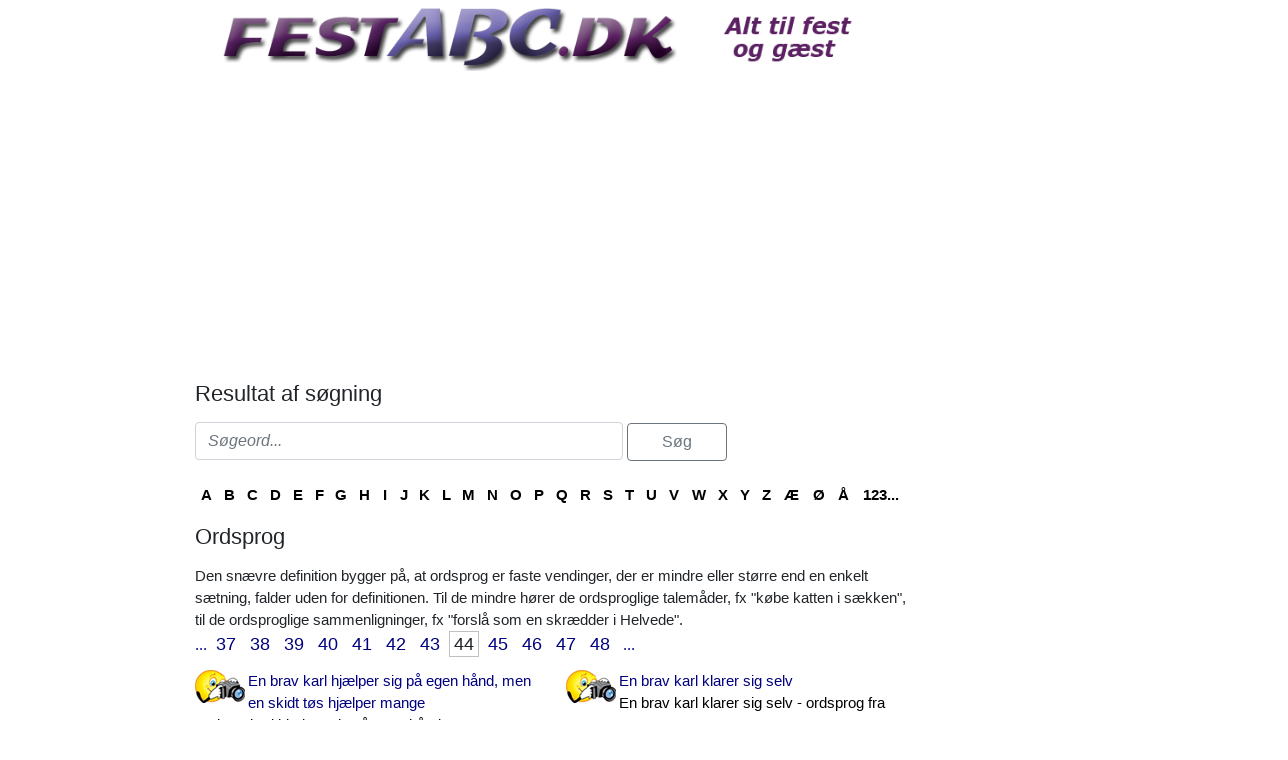

--- FILE ---
content_type: text/html; charset=utf-8
request_url: https://www.festabc.dk/result.aspx?type=85&l=%EF%BF%BD%EF%BF%BD%EF%BF%BD%EF%BF%BD%EF%BF%BD%EF%BF%BD%EF%BF%BD%EF%BF%BD%EF%BF%BD%EF%BF%BD%EF%BF%BD%EF%BF%BD%EF%BF%BD%EF%BF%BD%EF%BF%BD%EF%BF%BD%EF%BF%BD%EF%BF%BD&page=44
body_size: 21164
content:



<!DOCTYPE html>
<html id="html" lang="da">
<head><link id="ManifestLink" rel="manifest" href="/manifest-1.json" /><meta name="viewport" content="width=device-width, initial-scale=1.0" /><meta id="FormatDetectionMeta" name="format-detection" content="telephone=no" /><title>
	Ordsprog - festabc.dk
</title><link id="faviconLink" rel="shortcut icon" href="/images/icons/festabc.ico" /><link href="/Scripts/jquery-ui-1.12.1.css" rel="stylesheet" />
    <script src="/Scripts/jquery-3.6.3.min.js"></script>
    <script src="/Scripts/jquery-ui-1.12.1.min.js"></script>
    <link href="/style/default?v=oead3mWrUaBxZOd6s9v45BsGdir__O4KP3RUPdlhii81" rel="stylesheet"/>
<link href="/style/site?v=ucLFL4Ul4YPyAe7ha6Xs6n_0hyrh7xxnMqSIRitU2ck1" rel="stylesheet"/>

    <script src="/Scripts/screen-wake-lock.js" defer></script>
    

<meta name="google-translate-customization" content="c6a3ea9dc8064d3b-1d2fa842436dc2ee-g95b971a0135eaae6-f" />

<script type="text/javascript">
  //<![CDATA[
  (function () {
    var script = document.createElement("script");
    script.type = "text/javascript";
    script.async = true;
    script.charset = "utf-8";
    script.src = "https:" + "//boost-cdn.manatee.dk/config/mboost-pso55y-1y2ir33-1yp8reu-1yrnn5d.js";
    var node = document.getElementsByTagName("head")[0];
    node.parentNode.insertBefore(script, node);
  })();
  //]]>
</script><meta name="description" content="Foruden Ordsprog kan du også få info om fest, konfirmation, bryllup, fødselsdag, sange, sangskjulere, taler, indbydelser, borddækning, selskabslege, frisurer, tøj, pletrens" /></head>
<body id="body" class="s1">
    <form method="post" action="./result.aspx?type=85&amp;l=%ef%bf%bd%ef%bf%bd%ef%bf%bd%ef%bf%bd%ef%bf%bd%ef%bf%bd%ef%bf%bd%ef%bf%bd%ef%bf%bd%ef%bf%bd%ef%bf%bd%ef%bf%bd%ef%bf%bd%ef%bf%bd%ef%bf%bd%ef%bf%bd%ef%bf%bd%ef%bf%bd&amp;page=44" id="form1">
<div class="aspNetHidden">
<input type="hidden" name="__EVENTTARGET" id="__EVENTTARGET" value="" />
<input type="hidden" name="__EVENTARGUMENT" id="__EVENTARGUMENT" value="" />
<input type="hidden" name="__VIEWSTATE" id="__VIEWSTATE" value="L39O/ScjKkN0QhlnJn2zb6Wyb7QMnB4GrM2aCpALgkqA6b8DYKUK7giQskxGdcdz+dQa/3UVX/NfVeNvZp9GHiE7WizmqDtyZsYA0i+PkxfPlZrtg1WfCd7/fi8CSJN+K1ZwUtENfpU4SuVT1PGZhYVRi/[base64]/4Q1RwffHVHXE/SWq61H+5IER8aMS5RXRebCWx+9fPa+A02I7TY//BPVzUQV7Q8pv/NFpIMIBM6cet3vQGz3u+rOWnO/g7t5XWyCsV6Jnxojlw8fkRAD525uVoXLOTCBMJ/uHEpeZULqryt+gk3IoBJXZF+qHJJyIy/XSqdG1/TaLn6QicZBnkOToeqd1Qqq64Izxy5lXxOr1KR/bZS+sIO2kU1kRdLB08h4Yooi5R0I3vlA1AE2wZy2A9u+0uzd2J0zByepoOzjG82XbKiiYfiY73G2CW0YQhIQiGvTkyDdMTH8h5RnWHA3R4QrWS4IrdiufdWnnwkd+fNOQdq/PjJp01v7TMQXOtLwmBceAZpuxqa/h1rdUjG2fcmUOyk3CtD5k7+1C9AQkGtIcmiKwKkdotdOKQHFaI9p+/FtHv8evjwsk9MYDHZgeqswVKrnFP8UMFr6B9wFhDgIEgtmSu9HkKrEqYy6M4tEhAMvPNMCLVlS3D4VH6SuZgkojstthC07L/wJKtZjh9b9xEUh2Ji7vWHRaAd/p5tXl7iPuVR+K4sfJP2Pdv1bvg2ma8+OzYrhnob79WTJxmpLgsb/L+5Y1oLgCYJE0LrW0ykHUz4VZAaLVaBZWVkWpF8Sezu+3zHNNI0Kk2OicpuaTx9DlnrP7+ypbmDIHQ3Fd7kTZz5I0ofqZUYG3Fakvyz4v6wSmoya8ODOvRHMZp7Ebq2UOhe7ap8jsyCBwg3WEt9hzkoM3CCvWBEc1FkvRTNsfVH+Pzb8vgBcFTczfo7pT7CHl/rBqPTnVfQyRzMICn1/pbu3887OIodaIcbzoWGN4cD23dgo83hDPpPp6lPTsYIPPWA4QIOau42GE1DDMMbFmRiQVYa7+g/CXiG9g/0YIfftg6Km27um8vt78WX7eYylIR/kbPR/[base64]/xbLOypr07lo0hP+6TDtEaDnq2mlfpx5jLbflTy9P6zap//1xeOvo1bs5v18P09VzPH6CWlOlizN4CIuwchvdm6hs0nOvVDbkVz5KLuOcEL0uQBDrPqentF+7sNTF79x1t1tyEeHzTsGZUZ1TitCNKqo7dnQRyjhAr/PlaUObgb1dcxFpNRdt4Fc1n39odxDGYRPeSIBbnWV/d9IjkQcSHoQFK2QEH3o0qqiKK2gUJoLBQaY8Ry44X2LrTa90+y3trTKbH3hq+xNFlYHmG3kWueQ35VPjL5rN8s9S4s/5FYMho+gSxJEIA9yCZiyX7q9RDuoYsWNKtiiGnRiirgm32VRcLn4PREj7C7lUNqOMN2kZVocvJoR3jgFW51q0oCMu6Di5AnAGc4vref0XrJzCiI1PVpepcs83+fqe/wP1HiwDlww==" />
</div>

<script type="text/javascript">
//<![CDATA[
var theForm = document.forms['form1'];
if (!theForm) {
    theForm = document.form1;
}
function __doPostBack(eventTarget, eventArgument) {
    if (!theForm.onsubmit || (theForm.onsubmit() != false)) {
        theForm.__EVENTTARGET.value = eventTarget;
        theForm.__EVENTARGUMENT.value = eventArgument;
        theForm.submit();
    }
}
//]]>
</script>


<script src="/WebResource.axd?d=pynGkmcFUV13He1Qd6_TZNfBGOlCij_VBwhxZ3-siiMGPZN8HlDazI02MpbVJUUxl5uLOY7WMGUAm6SPY7zZBw2&amp;t=638901608248157332" type="text/javascript"></script>


<script type="text/javascript">
//<![CDATA[
var __cultureInfo = {"name":"da-DK","numberFormat":{"CurrencyDecimalDigits":2,"CurrencyDecimalSeparator":",","IsReadOnly":false,"CurrencyGroupSizes":[3],"NumberGroupSizes":[3],"PercentGroupSizes":[3],"CurrencyGroupSeparator":".","CurrencySymbol":"kr.","NaNSymbol":"NaN","CurrencyNegativePattern":8,"NumberNegativePattern":1,"PercentPositivePattern":0,"PercentNegativePattern":0,"NegativeInfinitySymbol":"-∞","NegativeSign":"-","NumberDecimalDigits":2,"NumberDecimalSeparator":",","NumberGroupSeparator":".","CurrencyPositivePattern":3,"PositiveInfinitySymbol":"∞","PositiveSign":"+","PercentDecimalDigits":2,"PercentDecimalSeparator":",","PercentGroupSeparator":".","PercentSymbol":"%","PerMilleSymbol":"‰","NativeDigits":["0","1","2","3","4","5","6","7","8","9"],"DigitSubstitution":1},"dateTimeFormat":{"AMDesignator":"","Calendar":{"MinSupportedDateTime":"\/Date(-62135596800000)\/","MaxSupportedDateTime":"\/Date(253402297199999)\/","AlgorithmType":1,"CalendarType":1,"Eras":[1],"TwoDigitYearMax":2029,"IsReadOnly":false},"DateSeparator":"-","FirstDayOfWeek":1,"CalendarWeekRule":2,"FullDateTimePattern":"d. MMMM yyyy HH:mm:ss","LongDatePattern":"d. MMMM yyyy","LongTimePattern":"HH:mm:ss","MonthDayPattern":"d. MMMM","PMDesignator":"","RFC1123Pattern":"ddd, dd MMM yyyy HH\u0027:\u0027mm\u0027:\u0027ss \u0027GMT\u0027","ShortDatePattern":"dd-MM-yyyy","ShortTimePattern":"HH:mm","SortableDateTimePattern":"yyyy\u0027-\u0027MM\u0027-\u0027dd\u0027T\u0027HH\u0027:\u0027mm\u0027:\u0027ss","TimeSeparator":":","UniversalSortableDateTimePattern":"yyyy\u0027-\u0027MM\u0027-\u0027dd HH\u0027:\u0027mm\u0027:\u0027ss\u0027Z\u0027","YearMonthPattern":"MMMM yyyy","AbbreviatedDayNames":["sø","ma","ti","on","to","fr","lø"],"ShortestDayNames":["sø","ma","ti","on","to","fr","lø"],"DayNames":["søndag","mandag","tirsdag","onsdag","torsdag","fredag","lørdag"],"AbbreviatedMonthNames":["jan","feb","mar","apr","maj","jun","jul","aug","sep","okt","nov","dec",""],"MonthNames":["januar","februar","marts","april","maj","juni","juli","august","september","oktober","november","december",""],"IsReadOnly":false,"NativeCalendarName":"Gregoriansk kalender","AbbreviatedMonthGenitiveNames":["jan","feb","mar","apr","maj","jun","jul","aug","sep","okt","nov","dec",""],"MonthGenitiveNames":["januar","februar","marts","april","maj","juni","juli","august","september","oktober","november","december",""]},"eras":[1,"A.D.",null,0]};//]]>
</script>

<script src="/ScriptResource.axd?d=NJmAwtEo3Ipnlaxl6CMhvhGZo2Vpn3BTuykkgB__HkIngN9eglNEb7ylODZ3jwSNwcbpddEX8cYuxbEpgYcLD5qmyAQb9QHZ9ob6uVyDqJWznWoCsBvinoMx0pw6b0-acgSJxjs9sD-3xKCxk4E4fHHbnXy6BMMlW8xPArRE7vE1&amp;t=5c0e0825" type="text/javascript"></script>
<script src="/ScriptResource.axd?d=dwY9oWetJoJoVpgL6Zq8OFyV3wE1KfAJbTn8xhbxZ3JTuBaLZU3vsoqjGQcSiTHOAeJpqgH4bBsGysAhbrPsBuTaiaO2DICjP8izEgiIB7rMttE5JwFlAy2_JRL-92HRU7_0v0CzBAH4Hh0_7MAkNK36Ko-Px6VYYPdrCh4e3iw1&amp;t=5c0e0825" type="text/javascript"></script>
<script src="/ScriptResource.axd?d=[base64]" type="text/javascript"></script>
<div class="aspNetHidden">

	<input type="hidden" name="__VIEWSTATEGENERATOR" id="__VIEWSTATEGENERATOR" value="20C6E8CA" />
	<input type="hidden" name="__EVENTVALIDATION" id="__EVENTVALIDATION" value="[base64]/df7NyV7OGWqGP8CwoSzSHzv6szOeMhiEFTIXOU8vqs+Ng9baKJZpRoeyBqMTa1YmBbmlTdEfsFnmTS8Q2rkp4evgiVrwP4OXc3qITNxyXYFJ4YqV+AWdjyOjtOOu3d75SYJJJ5aSeQTXbWPgN9PHDX/hCKY34sr+AIU4QYaQgrhNTI70vGchqkpgBdWpyEXcR02db3OmA==" />
</div>
        <script type="text/javascript">
//<![CDATA[
Sys.WebForms.PageRequestManager._initialize('ctl00$ScriptManager1', 'form1', ['tctl00$NewestComment1$Subscribe$SubscribeUpdatePanel','NewestComment1_Subscribe_SubscribeUpdatePanel'], [], [], 90, 'ctl00');
//]]>
</script>

    <div class="container">
        <div id="leftsidead">
            <div id="leftsideadinner">
                <div class="noprint midtad">
	<!-- Javascript Ad Tag: 609 -->
<div id="salestring609J3USlF"></div>
<script src="https://affiliate.salestring.com/aff_ad?campaign_id=609&aff_id=3005&format=js&divid=salestring609J3USlF" type="text/javascript"></script>
<noscript><iframe src="https://affiliate.salestring.com/aff_ad?campaign_id=609&aff_id=3005&format=iframe" scrolling="no" frameborder="0" marginheight="0" marginwidth="0" width="160" height="600"></iframe></noscript>
<!-- // End Ad Tag -->

</div>

            </div>
        </div>
        <div class="row">
            <div id="leftcol" class="col-md-9 col-sm-12">
                
    
<div><a href="/"><img src="Images/1/topbar.png" id="ContentPlaceHolder1_TopBar_topImg" alt="Logo" title="" style="border: 0px none; width:100%; max-width:930px;" /></a></div>
<div class="noprint midtad" style="margin:10px 0 20px;">
	<script async src="//pagead2.googlesyndication.com/pagead/js/adsbygoogle.js"></script>
<!-- festABC - Responsive - 0 -->
<ins class="adsbygoogle"
     style="display:block"
     data-ad-client="ca-pub-9099084869350252"
     data-ad-slot="8685400782"
     data-ad-format="auto"></ins>
<script>
(adsbygoogle = window.adsbygoogle || []).push({});
</script>
<!-- <div id="mboost-dp1"></div> -->
</div>




    <h1>
        Resultat af søgning
    </h1>
    <div style="margin-bottom: 20px;">
        
        
        <div id="ContentPlaceHolder1_ResultPageSearchPnl">
	
            <input name="ctl00$ContentPlaceHolder1$ResultPageSearchTb" type="text" id="ResultPageSearchTb" class="form-control" placeholder="Søgeord..." style="width:60%;display: inline-block;" />
            <input type="submit" name="ctl00$ContentPlaceHolder1$SearchDefaultButton" value="Søg" id="ContentPlaceHolder1_SearchDefaultButton" class="btn btn-outline-secondary" formnovalidate="true" style="width: 100px;" />
            
        
</div>
        
    </div>
    <div id="SearchFormPanel" onkeypress="javascript:return WebForm_FireDefaultButton(event, &#39;ContentPlaceHolder1_SearchButton&#39;)" style="display:none; margin-bottom:15px;">
	
        <h2>Find en god opskrift</h2>
    <input name="ctl00$ContentPlaceHolder1$QueryTb" type="text" id="QueryTb" placeholder="Skriv navn eller dele af navnet..." style="width:250px;" />
    <input type="submit" name="ctl00$ContentPlaceHolder1$Button1" value="Søg" id="ContentPlaceHolder1_Button1" style="width:100px;" />
    <div style="margin-top: 15px">
        og / eller</div>
    <h2>
        Retten skal indeholde</h2>
    <input name="ctl00$ContentPlaceHolder1$ContainsTb" type="text" id="ContentPlaceHolder1_ContainsTb" style="width:250px;" />
    <input type="submit" name="ctl00$ContentPlaceHolder1$Button2" value="Søg" id="ContentPlaceHolder1_Button2" style="width:100px;" /><br />
    <em>skriv en speciel råvare eller del retten <strong>SKAL</strong> indeholde, fx: kalvelever,
        salvie (hvis flere, skriv med komma imellem)</em>
    <div style="margin-top: 15px">
        og / eller</div>
    <h2>
        Fravælg</h2>
    <input name="ctl00$ContentPlaceHolder1$NotContainsTb" type="text" id="ContentPlaceHolder1_NotContainsTb" style="width:250px;" />
    <input type="submit" name="ctl00$ContentPlaceHolder1$SearchButton" value="Søg" id="ContentPlaceHolder1_SearchButton" style="width:100px;" /><br />
    <em>skriv hvad retten <strong>IKKE</strong> må indeholde, fx: hvedemel, paprika, øl
        (hvis flere, skriv med komma imellem)</em>
    
</div>
    <table id="ContentPlaceHolder1_DLAlpha" class="hidden-xs alphabet" cellspacing="0" cellpadding="0" style="width:100%;border-collapse:collapse;">
	<tr>
		<td class="alphabet">
            <a id="ContentPlaceHolder1_DLAlpha_AlphaLinkButton_0" rel="nofollow" href="/result.aspx?type=85&amp;l=A&amp;tag=&amp;ex=">A</a>
        </td><td class="alphabet">
            <a id="ContentPlaceHolder1_DLAlpha_AlphaLinkButton_1" rel="nofollow" href="/result.aspx?type=85&amp;l=B&amp;tag=&amp;ex=">B</a>
        </td><td class="alphabet">
            <a id="ContentPlaceHolder1_DLAlpha_AlphaLinkButton_2" rel="nofollow" href="/result.aspx?type=85&amp;l=C&amp;tag=&amp;ex=">C</a>
        </td><td class="alphabet">
            <a id="ContentPlaceHolder1_DLAlpha_AlphaLinkButton_3" rel="nofollow" href="/result.aspx?type=85&amp;l=D&amp;tag=&amp;ex=">D</a>
        </td><td class="alphabet">
            <a id="ContentPlaceHolder1_DLAlpha_AlphaLinkButton_4" rel="nofollow" href="/result.aspx?type=85&amp;l=E&amp;tag=&amp;ex=">E</a>
        </td><td class="alphabet">
            <a id="ContentPlaceHolder1_DLAlpha_AlphaLinkButton_5" rel="nofollow" href="/result.aspx?type=85&amp;l=F&amp;tag=&amp;ex=">F</a>
        </td><td class="alphabet">
            <a id="ContentPlaceHolder1_DLAlpha_AlphaLinkButton_6" rel="nofollow" href="/result.aspx?type=85&amp;l=G&amp;tag=&amp;ex=">G</a>
        </td><td class="alphabet">
            <a id="ContentPlaceHolder1_DLAlpha_AlphaLinkButton_7" rel="nofollow" href="/result.aspx?type=85&amp;l=H&amp;tag=&amp;ex=">H</a>
        </td><td class="alphabet">
            <a id="ContentPlaceHolder1_DLAlpha_AlphaLinkButton_8" rel="nofollow" href="/result.aspx?type=85&amp;l=I&amp;tag=&amp;ex=">I</a>
        </td><td class="alphabet">
            <a id="ContentPlaceHolder1_DLAlpha_AlphaLinkButton_9" rel="nofollow" href="/result.aspx?type=85&amp;l=J&amp;tag=&amp;ex=">J</a>
        </td><td class="alphabet">
            <a id="ContentPlaceHolder1_DLAlpha_AlphaLinkButton_10" rel="nofollow" href="/result.aspx?type=85&amp;l=K&amp;tag=&amp;ex=">K</a>
        </td><td class="alphabet">
            <a id="ContentPlaceHolder1_DLAlpha_AlphaLinkButton_11" rel="nofollow" href="/result.aspx?type=85&amp;l=L&amp;tag=&amp;ex=">L</a>
        </td><td class="alphabet">
            <a id="ContentPlaceHolder1_DLAlpha_AlphaLinkButton_12" rel="nofollow" href="/result.aspx?type=85&amp;l=M&amp;tag=&amp;ex=">M</a>
        </td><td class="alphabet">
            <a id="ContentPlaceHolder1_DLAlpha_AlphaLinkButton_13" rel="nofollow" href="/result.aspx?type=85&amp;l=N&amp;tag=&amp;ex=">N</a>
        </td><td class="alphabet">
            <a id="ContentPlaceHolder1_DLAlpha_AlphaLinkButton_14" rel="nofollow" href="/result.aspx?type=85&amp;l=O&amp;tag=&amp;ex=">O</a>
        </td><td class="alphabet">
            <a id="ContentPlaceHolder1_DLAlpha_AlphaLinkButton_15" rel="nofollow" href="/result.aspx?type=85&amp;l=P&amp;tag=&amp;ex=">P</a>
        </td><td class="alphabet">
            <a id="ContentPlaceHolder1_DLAlpha_AlphaLinkButton_16" rel="nofollow" href="/result.aspx?type=85&amp;l=Q&amp;tag=&amp;ex=">Q</a>
        </td><td class="alphabet">
            <a id="ContentPlaceHolder1_DLAlpha_AlphaLinkButton_17" rel="nofollow" href="/result.aspx?type=85&amp;l=R&amp;tag=&amp;ex=">R</a>
        </td><td class="alphabet">
            <a id="ContentPlaceHolder1_DLAlpha_AlphaLinkButton_18" rel="nofollow" href="/result.aspx?type=85&amp;l=S&amp;tag=&amp;ex=">S</a>
        </td><td class="alphabet">
            <a id="ContentPlaceHolder1_DLAlpha_AlphaLinkButton_19" rel="nofollow" href="/result.aspx?type=85&amp;l=T&amp;tag=&amp;ex=">T</a>
        </td><td class="alphabet">
            <a id="ContentPlaceHolder1_DLAlpha_AlphaLinkButton_20" rel="nofollow" href="/result.aspx?type=85&amp;l=U&amp;tag=&amp;ex=">U</a>
        </td><td class="alphabet">
            <a id="ContentPlaceHolder1_DLAlpha_AlphaLinkButton_21" rel="nofollow" href="/result.aspx?type=85&amp;l=V&amp;tag=&amp;ex=">V</a>
        </td><td class="alphabet">
            <a id="ContentPlaceHolder1_DLAlpha_AlphaLinkButton_22" rel="nofollow" href="/result.aspx?type=85&amp;l=W&amp;tag=&amp;ex=">W</a>
        </td><td class="alphabet">
            <a id="ContentPlaceHolder1_DLAlpha_AlphaLinkButton_23" rel="nofollow" href="/result.aspx?type=85&amp;l=X&amp;tag=&amp;ex=">X</a>
        </td><td class="alphabet">
            <a id="ContentPlaceHolder1_DLAlpha_AlphaLinkButton_24" rel="nofollow" href="/result.aspx?type=85&amp;l=Y&amp;tag=&amp;ex=">Y</a>
        </td><td class="alphabet">
            <a id="ContentPlaceHolder1_DLAlpha_AlphaLinkButton_25" rel="nofollow" href="/result.aspx?type=85&amp;l=Z&amp;tag=&amp;ex=">Z</a>
        </td><td class="alphabet">
            <a id="ContentPlaceHolder1_DLAlpha_AlphaLinkButton_26" rel="nofollow" href="/result.aspx?type=85&amp;l=Æ&amp;tag=&amp;ex=">Æ</a>
        </td><td class="alphabet">
            <a id="ContentPlaceHolder1_DLAlpha_AlphaLinkButton_27" rel="nofollow" href="/result.aspx?type=85&amp;l=Ø&amp;tag=&amp;ex=">Ø</a>
        </td><td class="alphabet">
            <a id="ContentPlaceHolder1_DLAlpha_AlphaLinkButton_28" rel="nofollow" href="/result.aspx?type=85&amp;l=Å&amp;tag=&amp;ex=">Å</a>
        </td><td class="alphabet">
            <a id="ContentPlaceHolder1_DLAlpha_AlphaLinkButton_29" rel="nofollow" href="/result.aspx?type=85&amp;l=123...&amp;tag=&amp;ex=">123...</a>
        </td>
	</tr>
</table>
    <h1 id="ContentPlaceHolder1_H1">Ordsprog</h1>
    <div id="ContentPlaceHolder1_ContentPanel" style="margin-top:15px;">
	
        <p><span data-editor="1">Den snævre definition bygger på, at ordsprog er faste
vendinger, der er mindre eller større end en enkelt sætning, falder uden for
definitionen. Til de mindre hører de ordsproglige talemåder, fx "købe
katten i sækken", til de ordsproglige sammenligninger, fx "forslå som
en skrædder i Helvede".</span></p>
    
</div>
    
    
    <span id="ContentPlaceHolder1_DataPager1"><a href="/result.aspx?type=85&amp;l=%ef%bf%bd%ef%bf%bd%ef%bf%bd%ef%bf%bd%ef%bf%bd%ef%bf%bd%ef%bf%bd%ef%bf%bd%ef%bf%bd%ef%bf%bd%ef%bf%bd%ef%bf%bd%ef%bf%bd%ef%bf%bd%ef%bf%bd%ef%bf%bd%ef%bf%bd%ef%bf%bd&amp;page=36">...</a>&nbsp;<a class="numbtn" href="/result.aspx?type=85&amp;l=%ef%bf%bd%ef%bf%bd%ef%bf%bd%ef%bf%bd%ef%bf%bd%ef%bf%bd%ef%bf%bd%ef%bf%bd%ef%bf%bd%ef%bf%bd%ef%bf%bd%ef%bf%bd%ef%bf%bd%ef%bf%bd%ef%bf%bd%ef%bf%bd%ef%bf%bd%ef%bf%bd&amp;page=37">37</a>&nbsp;<a class="numbtn" href="/result.aspx?type=85&amp;l=%ef%bf%bd%ef%bf%bd%ef%bf%bd%ef%bf%bd%ef%bf%bd%ef%bf%bd%ef%bf%bd%ef%bf%bd%ef%bf%bd%ef%bf%bd%ef%bf%bd%ef%bf%bd%ef%bf%bd%ef%bf%bd%ef%bf%bd%ef%bf%bd%ef%bf%bd%ef%bf%bd&amp;page=38">38</a>&nbsp;<a class="numbtn" href="/result.aspx?type=85&amp;l=%ef%bf%bd%ef%bf%bd%ef%bf%bd%ef%bf%bd%ef%bf%bd%ef%bf%bd%ef%bf%bd%ef%bf%bd%ef%bf%bd%ef%bf%bd%ef%bf%bd%ef%bf%bd%ef%bf%bd%ef%bf%bd%ef%bf%bd%ef%bf%bd%ef%bf%bd%ef%bf%bd&amp;page=39">39</a>&nbsp;<a class="numbtn" href="/result.aspx?type=85&amp;l=%ef%bf%bd%ef%bf%bd%ef%bf%bd%ef%bf%bd%ef%bf%bd%ef%bf%bd%ef%bf%bd%ef%bf%bd%ef%bf%bd%ef%bf%bd%ef%bf%bd%ef%bf%bd%ef%bf%bd%ef%bf%bd%ef%bf%bd%ef%bf%bd%ef%bf%bd%ef%bf%bd&amp;page=40">40</a>&nbsp;<a class="numbtn" href="/result.aspx?type=85&amp;l=%ef%bf%bd%ef%bf%bd%ef%bf%bd%ef%bf%bd%ef%bf%bd%ef%bf%bd%ef%bf%bd%ef%bf%bd%ef%bf%bd%ef%bf%bd%ef%bf%bd%ef%bf%bd%ef%bf%bd%ef%bf%bd%ef%bf%bd%ef%bf%bd%ef%bf%bd%ef%bf%bd&amp;page=41">41</a>&nbsp;<a class="numbtn" href="/result.aspx?type=85&amp;l=%ef%bf%bd%ef%bf%bd%ef%bf%bd%ef%bf%bd%ef%bf%bd%ef%bf%bd%ef%bf%bd%ef%bf%bd%ef%bf%bd%ef%bf%bd%ef%bf%bd%ef%bf%bd%ef%bf%bd%ef%bf%bd%ef%bf%bd%ef%bf%bd%ef%bf%bd%ef%bf%bd&amp;page=42">42</a>&nbsp;<a class="numbtn" href="/result.aspx?type=85&amp;l=%ef%bf%bd%ef%bf%bd%ef%bf%bd%ef%bf%bd%ef%bf%bd%ef%bf%bd%ef%bf%bd%ef%bf%bd%ef%bf%bd%ef%bf%bd%ef%bf%bd%ef%bf%bd%ef%bf%bd%ef%bf%bd%ef%bf%bd%ef%bf%bd%ef%bf%bd%ef%bf%bd&amp;page=43">43</a>&nbsp;<span class="curpage">44</span>&nbsp;<a class="numbtn" href="/result.aspx?type=85&amp;l=%ef%bf%bd%ef%bf%bd%ef%bf%bd%ef%bf%bd%ef%bf%bd%ef%bf%bd%ef%bf%bd%ef%bf%bd%ef%bf%bd%ef%bf%bd%ef%bf%bd%ef%bf%bd%ef%bf%bd%ef%bf%bd%ef%bf%bd%ef%bf%bd%ef%bf%bd%ef%bf%bd&amp;page=45">45</a>&nbsp;<a class="numbtn" href="/result.aspx?type=85&amp;l=%ef%bf%bd%ef%bf%bd%ef%bf%bd%ef%bf%bd%ef%bf%bd%ef%bf%bd%ef%bf%bd%ef%bf%bd%ef%bf%bd%ef%bf%bd%ef%bf%bd%ef%bf%bd%ef%bf%bd%ef%bf%bd%ef%bf%bd%ef%bf%bd%ef%bf%bd%ef%bf%bd&amp;page=46">46</a>&nbsp;<a class="numbtn" href="/result.aspx?type=85&amp;l=%ef%bf%bd%ef%bf%bd%ef%bf%bd%ef%bf%bd%ef%bf%bd%ef%bf%bd%ef%bf%bd%ef%bf%bd%ef%bf%bd%ef%bf%bd%ef%bf%bd%ef%bf%bd%ef%bf%bd%ef%bf%bd%ef%bf%bd%ef%bf%bd%ef%bf%bd%ef%bf%bd&amp;page=47">47</a>&nbsp;<a class="numbtn" href="/result.aspx?type=85&amp;l=%ef%bf%bd%ef%bf%bd%ef%bf%bd%ef%bf%bd%ef%bf%bd%ef%bf%bd%ef%bf%bd%ef%bf%bd%ef%bf%bd%ef%bf%bd%ef%bf%bd%ef%bf%bd%ef%bf%bd%ef%bf%bd%ef%bf%bd%ef%bf%bd%ef%bf%bd%ef%bf%bd&amp;page=48">48</a>&nbsp;&nbsp;<a href="/result.aspx?type=85&amp;l=%ef%bf%bd%ef%bf%bd%ef%bf%bd%ef%bf%bd%ef%bf%bd%ef%bf%bd%ef%bf%bd%ef%bf%bd%ef%bf%bd%ef%bf%bd%ef%bf%bd%ef%bf%bd%ef%bf%bd%ef%bf%bd%ef%bf%bd%ef%bf%bd%ef%bf%bd%ef%bf%bd&amp;page=49">...</a>&nbsp;</span>
    
    <div style="margin-bottom:12px;"></div>
    
    
            
            <div class="row">
                
            <div class="col-md-6 col-sm-12" style="margin-bottom:15px;">
                <a id="ContentPlaceHolder1_ItemListView_ctrl0_NameLink_0" title="En brav karl hjælper sig på egen hånd, men en skidt tøs hjælper mange" class="recipelink" data-id="93375d82-999c-4b79-bbff-bd2b4e40d583" href="/85/en-brav-karl-hj%C3%A6lper-sig-p%C3%A5-egen-h%C3%A5nd-men-en-skidt-t%C3%B8s-hj%C3%A6lper-mange?&amp;l=������������������"><img id="ContentPlaceHolder1_ItemListView_ctrl0_QuickViewImage_0" title="Hurtig visning" class="qv hidden-xs" src="/images/foto_paa_vej_small.png" alt="Quick View" /><img class="qv-ingr" src="Images/Icons/list.png" />En brav karl hjælper sig på egen hånd, men en skidt tøs hjælper mange
                <div style="padding-right:5px;text-decoration:none;color:#000;" class="hidden-xs">En brav karl hjælper sig på egen hånd, men en skidt tøs hjælper mange - ordsprog fra SVERIGE </div></a>
            </div>
        
            <div class="col-md-6 col-sm-12" style="margin-bottom:15px;">
                <a id="ContentPlaceHolder1_ItemListView_ctrl0_NameLink_1" title="En brav karl klarer sig selv" class="recipelink" data-id="bb500521-bc44-473e-aa31-87b3156d7e55" href="/85/en-brav-karl-klarer-sig-selv?&amp;l=������������������"><img id="ContentPlaceHolder1_ItemListView_ctrl0_QuickViewImage_1" title="Hurtig visning" class="qv hidden-xs" src="/images/foto_paa_vej_small.png" alt="Quick View" /><img class="qv-ingr" src="Images/Icons/list.png" />En brav karl klarer sig selv
                <div style="padding-right:5px;text-decoration:none;color:#000;" class="hidden-xs">En brav karl klarer sig selv - ordsprog fra NORDEN</div></a>
            </div>
        
            </div>
        
            <div class="row">
                
            <div class="col-md-6 col-sm-12" style="margin-bottom:15px;">
                <a id="ContentPlaceHolder1_ItemListView_ctrl1_NameLink_2" title="En bygger, en anden bor" class="recipelink" data-id="1c6bf9c7-1c79-428c-80de-f21e6244ea60" href="/85/en-bygger-en-anden-bor?&amp;l=������������������"><img id="ContentPlaceHolder1_ItemListView_ctrl1_QuickViewImage_2" title="Hurtig visning" class="qv hidden-xs" src="/images/foto_paa_vej_small.png" alt="Quick View" /><img class="qv-ingr" src="Images/Icons/list.png" />En bygger, en anden bor
                <div style="padding-right:5px;text-decoration:none;color:#000;" class="hidden-xs">En bygger, en anden bor - ordsprog fra DANMARK </div></a>
            </div>
        
            <div class="col-md-6 col-sm-12" style="margin-bottom:15px;">
                <a id="ContentPlaceHolder1_ItemListView_ctrl1_NameLink_3" title="En dag om foråret giver en uge om efteråret" class="recipelink" data-id="a4897afb-7c5d-459a-a09e-ea9faf219814" href="/85/en-dag-om-for%C3%A5ret-giver-en-uge-om-efter%C3%A5ret?&amp;l=������������������"><img id="ContentPlaceHolder1_ItemListView_ctrl1_QuickViewImage_3" title="Hurtig visning" class="qv hidden-xs" src="/images/foto_paa_vej_small.png" alt="Quick View" /><img class="qv-ingr" src="Images/Icons/list.png" />En dag om foråret giver en uge om efteråret
                <div style="padding-right:5px;text-decoration:none;color:#000;" class="hidden-xs">En dag om foråret giver en uge om efteråret - ordsprog fra FINLAND, NORGE</div></a>
            </div>
        
            </div>
        
            <div class="row">
                
            <div class="col-md-6 col-sm-12" style="margin-bottom:15px;">
                <a id="ContentPlaceHolder1_ItemListView_ctrl2_NameLink_4" title="En dele-traktor er en dårlig traktor, hvad enten man så deler på langs eller tværs" class="recipelink" data-id="0c5091e1-e9c6-4c92-9017-844324182b8a" href="/85/en-dele-traktor-er-en-d%C3%A5rlig-traktor-hvad-enten-man-s%C3%A5-deler-p%C3%A5-langs-eller-tv%C3%A6rs?&amp;l=������������������"><img id="ContentPlaceHolder1_ItemListView_ctrl2_QuickViewImage_4" title="Hurtig visning" class="qv hidden-xs" src="/images/foto_paa_vej_small.png" alt="Quick View" /><img class="qv-ingr" src="Images/Icons/list.png" />En dele-traktor er en dårlig traktor, hvad enten man så deler på langs eller tværs
                <div style="padding-right:5px;text-decoration:none;color:#000;" class="hidden-xs">En dele-traktor er en dårlig traktor, hvad enten man så deler på langs eller tværs - ordsprog fra ØSTJYLLAND</div></a>
            </div>
        
            <div class="col-md-6 col-sm-12" style="margin-bottom:15px;">
                <a id="ContentPlaceHolder1_ItemListView_ctrl2_NameLink_5" title="En delt ulykke er kun en halv ulykke" class="recipelink" data-id="fa2e976e-16a1-41c1-9b6a-b0af9bd4ac82" href="/85/en-delt-ulykke-er-kun-en-halv-ulykke?&amp;l=������������������"><img id="ContentPlaceHolder1_ItemListView_ctrl2_QuickViewImage_5" title="Hurtig visning" class="qv hidden-xs" src="/images/foto_paa_vej_small.png" alt="Quick View" /><img class="qv-ingr" src="Images/Icons/list.png" />En delt ulykke er kun en halv ulykke
                <div style="padding-right:5px;text-decoration:none;color:#000;" class="hidden-xs">En delt ulykke er kun en halv ulykke - Ordsprog fra ISLAND</div></a>
            </div>
        
            </div>
        
            <div class="row">
                
            <div class="col-md-6 col-sm-12" style="margin-bottom:15px;">
                <a id="ContentPlaceHolder1_ItemListView_ctrl3_NameLink_6" title="En doven kone undskylder sig gerne med barnet" class="recipelink" data-id="d1b86d87-0a21-4287-985b-53cd5f107d38" href="/85/en-doven-kone-undskylder-sig-gerne-med-barnet?&amp;l=������������������"><img id="ContentPlaceHolder1_ItemListView_ctrl3_QuickViewImage_6" title="Hurtig visning" class="qv hidden-xs" src="/images/foto_paa_vej_small.png" alt="Quick View" /><img class="qv-ingr" src="Images/Icons/list.png" />En doven kone undskylder sig gerne med barnet
                <div style="padding-right:5px;text-decoration:none;color:#000;" class="hidden-xs">En doven kone undskylder sig gerne med barnet - ordsprog fra DANMARK </div></a>
            </div>
        
            <div class="col-md-6 col-sm-12" style="margin-bottom:15px;">
                <a id="ContentPlaceHolder1_ItemListView_ctrl3_NameLink_7" title="En doven skrædder tager lange sting" class="recipelink" data-id="3479dacc-de24-45ae-acd4-b418f3e5325a" href="/85/en-doven-skr%C3%A6dder-tager-lange-sting?&amp;l=������������������"><img id="ContentPlaceHolder1_ItemListView_ctrl3_QuickViewImage_7" title="Hurtig visning" class="qv hidden-xs" src="/images/foto_paa_vej_small.png" alt="Quick View" /><img class="qv-ingr" src="Images/Icons/list.png" />En doven skrædder tager lange sting
                <div style="padding-right:5px;text-decoration:none;color:#000;" class="hidden-xs">En doven skrædder tager lange sting - ordsprog fra NORDEN </div></a>
            </div>
        
            </div>
        
            <div class="row">
                
            <div class="col-md-6 col-sm-12" style="margin-bottom:15px;">
                <a id="ContentPlaceHolder1_ItemListView_ctrl4_NameLink_8" title="En drukken gør intet rigtigt, undtagen når han lægger sig i rendestenen" class="recipelink" data-id="85ef77cb-d723-4c05-92d7-831b496f3bdb" href="/85/en-drukken-g%C3%B8r-intet-rigtigt-undtagen-n%C3%A5r-han-l%C3%A6gger-sig-i-rendestenen?&amp;l=������������������"><img id="ContentPlaceHolder1_ItemListView_ctrl4_QuickViewImage_8" title="Hurtig visning" class="qv hidden-xs" src="/images/foto_paa_vej_small.png" alt="Quick View" /><img class="qv-ingr" src="Images/Icons/list.png" />En drukken gør intet rigtigt, undtagen når han lægger sig i rendestenen
                <div style="padding-right:5px;text-decoration:none;color:#000;" class="hidden-xs">En drukken gør intet rigtigt, undtagen når han lægger sig i rendestenen - ordsprog fra DANMARK </div></a>
            </div>
        
            <div class="col-md-6 col-sm-12" style="margin-bottom:15px;">
                <a id="ContentPlaceHolder1_ItemListView_ctrl4_NameLink_9" title="En dråbe er ingen drik" class="recipelink" data-id="3506c7ae-8881-40eb-8d8a-5a5c39b1239d" href="/85/en-dr%C3%A5be-er-ingen-drik?&amp;l=������������������"><img id="ContentPlaceHolder1_ItemListView_ctrl4_QuickViewImage_9" title="Hurtig visning" class="qv hidden-xs" src="/images/foto_paa_vej_small.png" alt="Quick View" /><img class="qv-ingr" src="Images/Icons/list.png" />En dråbe er ingen drik
                <div style="padding-right:5px;text-decoration:none;color:#000;" class="hidden-xs">En dråbe er ingen drik - ordsprog fra NORGE </div></a>
            </div>
        
            </div>
        
            <div class="row">
                
            <div class="col-md-6 col-sm-12" style="margin-bottom:15px;">
                <a id="ContentPlaceHolder1_ItemListView_ctrl5_NameLink_10" title="En dråbe for meget gør glasset for fuldt" class="recipelink" data-id="0ee20d38-18c0-470d-bc2c-e024068b04b7" href="/85/en-dr%C3%A5be-for-meget-g%C3%B8r-glasset-for-fuldt?&amp;l=������������������"><img id="ContentPlaceHolder1_ItemListView_ctrl5_QuickViewImage_10" title="Hurtig visning" class="qv hidden-xs" src="/images/foto_paa_vej_small.png" alt="Quick View" /><img class="qv-ingr" src="Images/Icons/list.png" />En dråbe for meget gør glasset for fuldt
                <div style="padding-right:5px;text-decoration:none;color:#000;" class="hidden-xs">En dråbe for meget gør glasset for fuldt - ordsprog fra NORGE </div></a>
            </div>
        
            <div class="col-md-6 col-sm-12" style="margin-bottom:15px;">
                <a id="ContentPlaceHolder1_ItemListView_ctrl5_NameLink_11" title="En dårlig ko æder lige så meget som en god" class="recipelink" data-id="fd5aaad6-1dc2-49b0-a69c-cbc55aa29014" href="/85/en-d%C3%A5rlig-ko-%C3%A6der-lige-s%C3%A5-meget-som-en-god?&amp;l=������������������"><img id="ContentPlaceHolder1_ItemListView_ctrl5_QuickViewImage_11" title="Hurtig visning" class="qv hidden-xs" src="/images/foto_paa_vej_small.png" alt="Quick View" /><img class="qv-ingr" src="Images/Icons/list.png" />En dårlig ko æder lige så meget som en god
                <div style="padding-right:5px;text-decoration:none;color:#000;" class="hidden-xs">En dårlig ko æder lige så meget som en god - ordsprog fra DANMARK </div></a>
            </div>
        
            </div>
        
            <div class="row">
                
            <div class="col-md-6 col-sm-12" style="margin-bottom:15px;">
                <a id="ContentPlaceHolder1_ItemListView_ctrl6_NameLink_12" title="En dårlig og ond ægtemand - ingen er værre" class="recipelink" data-id="69a01444-802a-4e76-a40a-f08285cf1441" href="/85/en-d%C3%A5rlig-og-ond-%C3%A6gtemand---ingen-er-v%C3%A6rre?&amp;l=������������������"><img id="ContentPlaceHolder1_ItemListView_ctrl6_QuickViewImage_12" title="Hurtig visning" class="qv hidden-xs" src="/images/foto_paa_vej_small.png" alt="Quick View" /><img class="qv-ingr" src="Images/Icons/list.png" />En dårlig og ond ægtemand - ingen er værre
                <div style="padding-right:5px;text-decoration:none;color:#000;" class="hidden-xs">En dårlig og ond ægtemand - ingen er værre - ordsprog fra SJÆLLAND</div></a>
            </div>
        
            <div class="col-md-6 col-sm-12" style="margin-bottom:15px;">
                <a id="ContentPlaceHolder1_ItemListView_ctrl6_NameLink_13" title="En dårlig pige er god til den slags, som en god pige er dårlig til" class="recipelink" data-id="d4826e00-b80b-4811-a807-acae0814f43e" href="/85/en-d%C3%A5rlig-pige-er-god-til-den-slags-som-en-god-pige-er-d%C3%A5rlig-til?&amp;l=������������������"><img id="ContentPlaceHolder1_ItemListView_ctrl6_QuickViewImage_13" title="Hurtig visning" class="qv hidden-xs" src="/images/foto_paa_vej_small.png" alt="Quick View" /><img class="qv-ingr" src="Images/Icons/list.png" />En dårlig pige er god til den slags, som en god pige er dårlig til
                <div style="padding-right:5px;text-decoration:none;color:#000;" class="hidden-xs">En dårlig pige er god til den slags, som en god pige er dårlig til - ordsprog fra SVERIGE</div></a>
            </div>
        
            </div>
        
            <div class="row">
                
            <div class="col-md-6 col-sm-12" style="margin-bottom:15px;">
                <a id="ContentPlaceHolder1_ItemListView_ctrl7_NameLink_14" title="En dårlig vane er værre end en slem sygdom" class="recipelink" data-id="6b7f912c-e772-4a13-a8c2-e9b303fd42e0" href="/85/en-d%C3%A5rlig-vane-er-v%C3%A6rre-end-en-slem-sygdom?&amp;l=������������������"><img id="ContentPlaceHolder1_ItemListView_ctrl7_QuickViewImage_14" title="Hurtig visning" class="qv hidden-xs" src="/images/foto_paa_vej_small.png" alt="Quick View" /><img class="qv-ingr" src="Images/Icons/list.png" />En dårlig vane er værre end en slem sygdom
                <div style="padding-right:5px;text-decoration:none;color:#000;" class="hidden-xs">En dårlig vane er værre end en slem sygdom - ordsprog fra SØNDERJYLLAND </div></a>
            </div>
        
            <div class="col-md-6 col-sm-12" style="margin-bottom:15px;">
                <a id="ContentPlaceHolder1_ItemListView_ctrl7_NameLink_15" title="En far kan forsørge ti børn, men ti børn kan ikke forsørge en far" class="recipelink" data-id="5dcc554a-70da-4807-9568-1f3ae0a7b371" href="/85/en-far-kan-fors%C3%B8rge-ti-b%C3%B8rn-men-ti-b%C3%B8rn-kan-ikke-fors%C3%B8rge-en-far?&amp;l=������������������"><img id="ContentPlaceHolder1_ItemListView_ctrl7_QuickViewImage_15" title="Hurtig visning" class="qv hidden-xs" src="/images/foto_paa_vej_small.png" alt="Quick View" /><img class="qv-ingr" src="Images/Icons/list.png" />En far kan forsørge ti børn, men ti børn kan ikke forsørge en far
                <div style="padding-right:5px;text-decoration:none;color:#000;" class="hidden-xs">En far kan forsørge ti børn, men ti børn kan ikke forsørge en far - ordsprog fra NORDEN</div></a>
            </div>
        
            </div>
        
            <div class="row">
                
            <div class="col-md-6 col-sm-12" style="margin-bottom:15px;">
                <a id="ContentPlaceHolder1_ItemListView_ctrl8_NameLink_16" title="En fin vest kan dække over en snavset skjorte" class="recipelink" data-id="77bb64ec-3307-4d5c-956b-24289555881c" href="/85/en-fin-vest-kan-d%C3%A6kke-over-en-snavset-skjorte?&amp;l=������������������"><img id="ContentPlaceHolder1_ItemListView_ctrl8_QuickViewImage_16" title="Hurtig visning" class="qv hidden-xs" src="/images/foto_paa_vej_small.png" alt="Quick View" /><img class="qv-ingr" src="Images/Icons/list.png" />En fin vest kan dække over en snavset skjorte
                <div style="padding-right:5px;text-decoration:none;color:#000;" class="hidden-xs">En fin vest kan dække over en snavset skjorte - Ordsprog fra FYN</div></a>
            </div>
        
            <div class="col-md-6 col-sm-12" style="margin-bottom:15px;">
                <a id="ContentPlaceHolder1_ItemListView_ctrl8_NameLink_17" title="En flot kælling og en hvid båd er dyre i underhold" class="recipelink" data-id="6a8fe4fd-eefa-4232-9cbd-ac56296c1aad" href="/85/en-flot-k%C3%A6lling-og-en-hvid-b%C3%A5d-er-dyre-i-underhold?&amp;l=������������������"><img id="ContentPlaceHolder1_ItemListView_ctrl8_QuickViewImage_17" title="Hurtig visning" class="qv hidden-xs" src="/images/foto_paa_vej_small.png" alt="Quick View" /><img class="qv-ingr" src="Images/Icons/list.png" />En flot kælling og en hvid båd er dyre i underhold
                <div style="padding-right:5px;text-decoration:none;color:#000;" class="hidden-xs">En flot kælling og en hvid båd er dyre i underhold - ordsprog fra DANMARK</div></a>
            </div>
        
            </div>
        
            <div class="row">
                
            <div class="col-md-6 col-sm-12" style="margin-bottom:15px;">
                <a id="ContentPlaceHolder1_ItemListView_ctrl9_NameLink_18" title="En fugl i hånden er bedre end ti på taget" class="recipelink" data-id="c5f44cf7-b8ff-406c-83eb-6826cf385189" href="/85/en-fugl-i-h%C3%A5nden-er-bedre-end-ti-p%C3%A5-taget?&amp;l=������������������"><img id="ContentPlaceHolder1_ItemListView_ctrl9_QuickViewImage_18" title="Hurtig visning" class="qv hidden-xs" src="/images/foto_paa_vej_small.png" alt="Quick View" /><img class="qv-ingr" src="Images/Icons/list.png" />En fugl i hånden er bedre end ti på taget
                <div style="padding-right:5px;text-decoration:none;color:#000;" class="hidden-xs">En fugl i hånden er bedre end ti på taget - ordsprog fra NORDEN </div></a>
            </div>
        
            <div class="col-md-6 col-sm-12" style="margin-bottom:15px;">
                <a id="ContentPlaceHolder1_ItemListView_ctrl9_NameLink_19" title="En fuld kvinde er en engel i sengen" class="recipelink" data-id="d93422d1-b52f-440f-af59-b759433ea883" href="/85/en-fuld-kvinde-er-en-engel-i-sengen?&amp;l=������������������"><img id="ContentPlaceHolder1_ItemListView_ctrl9_QuickViewImage_19" title="Hurtig visning" class="qv hidden-xs" src="/images/foto_paa_vej_small.png" alt="Quick View" /><img class="qv-ingr" src="Images/Icons/list.png" />En fuld kvinde er en engel i sengen
                <div style="padding-right:5px;text-decoration:none;color:#000;" class="hidden-xs">En fuld kvinde er en engel i sengen - ordsprog fra DANMARK</div></a>
            </div>
        
            </div>
        
            <div class="row">
                
            <div class="col-md-6 col-sm-12" style="margin-bottom:15px;">
                <a id="ContentPlaceHolder1_ItemListView_ctrl10_NameLink_20" title="En fuld pung vejer lidt, en tom pung er tung at bære" class="recipelink" data-id="6ebbadf9-740c-43a1-8b7b-e78cf736a47f" href="/85/en-fuld-pung-vejer-lidt-en-tom-pung-er-tung-at-b%C3%A6re?&amp;l=������������������"><img id="ContentPlaceHolder1_ItemListView_ctrl10_QuickViewImage_20" title="Hurtig visning" class="qv hidden-xs" src="/images/foto_paa_vej_small.png" alt="Quick View" /><img class="qv-ingr" src="Images/Icons/list.png" />En fuld pung vejer lidt, en tom pung er tung at bære
                <div style="padding-right:5px;text-decoration:none;color:#000;" class="hidden-xs">En fuld pung vejer lidt, en tom pung er tung at bære - ordsprog fra FINLAND </div></a>
            </div>
        
            <div class="col-md-6 col-sm-12" style="margin-bottom:15px;">
                <a id="ContentPlaceHolder1_ItemListView_ctrl10_NameLink_21" title="En gal hund løber ikke frit i syv år" class="recipelink" data-id="425d8381-c199-4e82-8e4d-8202846e3797" href="/85/en-gal-hund-l%C3%B8ber-ikke-frit-i-syv-%C3%A5r?&amp;l=������������������"><img id="ContentPlaceHolder1_ItemListView_ctrl10_QuickViewImage_21" title="Hurtig visning" class="qv hidden-xs" src="/images/foto_paa_vej_small.png" alt="Quick View" /><img class="qv-ingr" src="Images/Icons/list.png" />En gal hund løber ikke frit i syv år
                <div style="padding-right:5px;text-decoration:none;color:#000;" class="hidden-xs">En gal hund løber ikke frit i syv år - ordsprog fra SØNDERJYLLAND </div></a>
            </div>
        
            </div>
        
            <div class="row">
                
            <div class="col-md-6 col-sm-12" style="margin-bottom:15px;">
                <a id="ContentPlaceHolder1_ItemListView_ctrl11_NameLink_22" title="En gammel hund gø&#39;r ikke uden grund" class="recipelink" data-id="09273f8b-e231-44e2-8c61-4d271dc86f6f" href="/85/en-gammel-hund-g%C3%B8&#39;r-ikke-uden-grund?&amp;l=������������������"><img id="ContentPlaceHolder1_ItemListView_ctrl11_QuickViewImage_22" title="Hurtig visning" class="qv hidden-xs" src="/images/foto_paa_vej_small.png" alt="Quick View" /><img class="qv-ingr" src="Images/Icons/list.png" />En gammel hund gø'r ikke uden grund
                <div style="padding-right:5px;text-decoration:none;color:#000;" class="hidden-xs">En gammel hund gø'r ikke uden grund - ordsprog fra FINLAND, SVERIGE</div></a>
            </div>
        
            <div class="col-md-6 col-sm-12" style="margin-bottom:15px;">
                <a id="ContentPlaceHolder1_ItemListView_ctrl11_NameLink_23" title="En gammel ræv er ikke let at fange" class="recipelink" data-id="b55df2f9-d246-4ed7-9970-8298376da4a7" href="/85/en-gammel-r%C3%A6v-er-ikke-let-at-fange?&amp;l=������������������"><img id="ContentPlaceHolder1_ItemListView_ctrl11_QuickViewImage_23" title="Hurtig visning" class="qv hidden-xs" src="/images/foto_paa_vej_small.png" alt="Quick View" /><img class="qv-ingr" src="Images/Icons/list.png" />En gammel ræv er ikke let at fange
                <div style="padding-right:5px;text-decoration:none;color:#000;" class="hidden-xs">En gammel ræv er ikke let at fange - Ordsprog fra ØSTJYLLAND</div></a>
            </div>
        
            </div>
        
            <div class="row">
                
            <div class="col-md-6 col-sm-12" style="margin-bottom:15px;">
                <a id="ContentPlaceHolder1_ItemListView_ctrl12_NameLink_24" title="En gang antruffet er mange gange tiltroet" class="recipelink" data-id="cc05480a-e9bf-441f-bb93-7aec8d485eea" href="/85/en-gang-antruffet-er-mange-gange-tiltroet?&amp;l=������������������"><img id="ContentPlaceHolder1_ItemListView_ctrl12_QuickViewImage_24" title="Hurtig visning" class="qv hidden-xs" src="/images/foto_paa_vej_small.png" alt="Quick View" /><img class="qv-ingr" src="Images/Icons/list.png" />En gang antruffet er mange gange tiltroet
                <div style="padding-right:5px;text-decoration:none;color:#000;" class="hidden-xs">En gang antruffet er mange gange tiltroet - ordsprog fra SVERIGE </div></a>
            </div>
        
            <div class="col-md-6 col-sm-12" style="margin-bottom:15px;">
                <a id="ContentPlaceHolder1_ItemListView_ctrl12_NameLink_25" title="En gang er ingen gang, men to gange er en vane" class="recipelink" data-id="54664e2a-34d1-4135-a25c-a0935055c5ec" href="/85/en-gang-er-ingen-gang-men-to-gange-er-en-vane?&amp;l=������������������"><img id="ContentPlaceHolder1_ItemListView_ctrl12_QuickViewImage_25" title="Hurtig visning" class="qv hidden-xs" src="/images/foto_paa_vej_small.png" alt="Quick View" /><img class="qv-ingr" src="Images/Icons/list.png" />En gang er ingen gang, men to gange er en vane
                <div style="padding-right:5px;text-decoration:none;color:#000;" class="hidden-xs">En gang er ingen gang, men to gange er en vane - ordsprog fra NORDEN </div></a>
            </div>
        
            </div>
        
            <div class="row">
                
            <div class="col-md-6 col-sm-12" style="margin-bottom:15px;">
                <a id="ContentPlaceHolder1_ItemListView_ctrl13_NameLink_26" title="En gang havde jeg uret, men det var en misforståelse" class="recipelink" data-id="c00d7e5b-5642-4551-b93a-fe89f24de908" href="/85/en-gang-havde-jeg-uret-men-det-var-en-misforst%C3%A5else?&amp;l=������������������"><img id="ContentPlaceHolder1_ItemListView_ctrl13_QuickViewImage_26" title="Hurtig visning" class="qv hidden-xs" src="/images/foto_paa_vej_small.png" alt="Quick View" /><img class="qv-ingr" src="Images/Icons/list.png" />En gang havde jeg uret, men det var en misforståelse
                <div style="padding-right:5px;text-decoration:none;color:#000;" class="hidden-xs">En gang havde jeg uret, men det var en misforståelse - Ordsprog fra SVERIGE</div></a>
            </div>
        
            <div class="col-md-6 col-sm-12" style="margin-bottom:15px;">
                <a id="ContentPlaceHolder1_ItemListView_ctrl13_NameLink_27" title="En gang skal man have sine kalvehorn stanget af" class="recipelink" data-id="5ea0704a-7177-4a02-b63c-b8edefc45365" href="/85/en-gang-skal-man-have-sine-kalvehorn-stanget-af?&amp;l=������������������"><img id="ContentPlaceHolder1_ItemListView_ctrl13_QuickViewImage_27" title="Hurtig visning" class="qv hidden-xs" src="/images/foto_paa_vej_small.png" alt="Quick View" /><img class="qv-ingr" src="Images/Icons/list.png" />En gang skal man have sine kalvehorn stanget af
                <div style="padding-right:5px;text-decoration:none;color:#000;" class="hidden-xs">En gang skal man have sine kalvehorn stanget af - ordsprog fra VESTJYLLAND </div></a>
            </div>
        
            </div>
        
            <div class="row">
                
            <div class="col-md-6 col-sm-12" style="margin-bottom:15px;">
                <a id="ContentPlaceHolder1_ItemListView_ctrl14_NameLink_28" title="En gang til for Prins Knud" class="recipelink" data-id="f5c6b66a-791a-4bb4-9b03-1a50844672c2" href="/85/en-gang-til-for-prins-knud?&amp;l=������������������"><img id="ContentPlaceHolder1_ItemListView_ctrl14_QuickViewImage_28" title="Hurtig visning" class="qv hidden-xs" src="/images/foto_paa_vej_small.png" alt="Quick View" /><img class="qv-ingr" src="Images/Icons/list.png" />En gang til for Prins Knud
                <div style="padding-right:5px;text-decoration:none;color:#000;" class="hidden-xs">En gang til for Prins Knud - </div></a>
            </div>
        
            <div class="col-md-6 col-sm-12" style="margin-bottom:15px;">
                <a id="ContentPlaceHolder1_ItemListView_ctrl14_NameLink_29" title="En gang tyv, altid tyv" class="recipelink" data-id="0149b574-808c-437c-b4ba-53495a8ba0de" href="/85/en-gang-tyv-altid-tyv?&amp;l=������������������"><img id="ContentPlaceHolder1_ItemListView_ctrl14_QuickViewImage_29" title="Hurtig visning" class="qv hidden-xs" src="/images/foto_paa_vej_small.png" alt="Quick View" /><img class="qv-ingr" src="Images/Icons/list.png" />En gang tyv, altid tyv
                <div style="padding-right:5px;text-decoration:none;color:#000;" class="hidden-xs">En gang tyv, altid tyv - ordsprog fra NORDEN</div></a>
            </div>
        
            </div>
        
            <div class="row">
                
            <div class="col-md-6 col-sm-12" style="margin-bottom:15px;">
                <a id="ContentPlaceHolder1_ItemListView_ctrl15_NameLink_30" title="En generation ændres med sønnen" class="recipelink" data-id="80338413-5faf-4665-a355-a6994ab103c6" href="/85/en-generation-%C3%A6ndres-med-s%C3%B8nnen?&amp;l=������������������"><img id="ContentPlaceHolder1_ItemListView_ctrl15_QuickViewImage_30" title="Hurtig visning" class="qv hidden-xs" src="/images/foto_paa_vej_small.png" alt="Quick View" /><img class="qv-ingr" src="Images/Icons/list.png" />En generation ændres med sønnen
                <div style="padding-right:5px;text-decoration:none;color:#000;" class="hidden-xs">En generation ændres med sønnen - ordsprog fra FINLAND</div></a>
            </div>
        
            <div class="col-md-6 col-sm-12" style="margin-bottom:15px;">
                <a id="ContentPlaceHolder1_ItemListView_ctrl15_NameLink_31" title="En god afføring er den bedste hovedpude" class="recipelink" data-id="f0cbf50d-49fa-487e-a125-9eab9a0fd791" href="/85/en-god-aff%C3%B8ring-er-den-bedste-hovedpude?&amp;l=������������������"><img id="ContentPlaceHolder1_ItemListView_ctrl15_QuickViewImage_31" title="Hurtig visning" class="qv hidden-xs" src="/images/foto_paa_vej_small.png" alt="Quick View" /><img class="qv-ingr" src="Images/Icons/list.png" />En god afføring er den bedste hovedpude
                <div style="padding-right:5px;text-decoration:none;color:#000;" class="hidden-xs">En god afføring er den bedste hovedpude - ordsprog fra SVERIGE </div></a>
            </div>
        
            </div>
        
            <div class="row">
                
            <div class="col-md-6 col-sm-12" style="margin-bottom:15px;">
                <a id="ContentPlaceHolder1_ItemListView_ctrl16_NameLink_32" title="En god dag giver en glad aften" class="recipelink" data-id="37169f2f-ec93-4e09-8710-504b16a063f6" href="/85/en-god-dag-giver-en-glad-aften?&amp;l=������������������"><img id="ContentPlaceHolder1_ItemListView_ctrl16_QuickViewImage_32" title="Hurtig visning" class="qv hidden-xs" src="/images/foto_paa_vej_small.png" alt="Quick View" /><img class="qv-ingr" src="Images/Icons/list.png" />En god dag giver en glad aften
                <div style="padding-right:5px;text-decoration:none;color:#000;" class="hidden-xs">En god dag giver en glad aften - Ordsprog fra VESTJYLLAND</div></a>
            </div>
        
            <div class="col-md-6 col-sm-12" style="margin-bottom:15px;">
                <a id="ContentPlaceHolder1_ItemListView_ctrl16_NameLink_33" title="En god dag skal man rose om aftenen" class="recipelink" data-id="7324894d-411a-40ce-9140-2fbf02c40a3f" href="/85/en-god-dag-skal-man-rose-om-aftenen?&amp;l=������������������"><img id="ContentPlaceHolder1_ItemListView_ctrl16_QuickViewImage_33" title="Hurtig visning" class="qv hidden-xs" src="/images/foto_paa_vej_small.png" alt="Quick View" /><img class="qv-ingr" src="Images/Icons/list.png" />En god dag skal man rose om aftenen
                <div style="padding-right:5px;text-decoration:none;color:#000;" class="hidden-xs">En god dag skal man rose om aftenen - ordsprog fra NORDEN </div></a>
            </div>
        
            </div>
        
            <div class="row">
                
            <div class="col-md-6 col-sm-12" style="margin-bottom:15px;">
                <a id="ContentPlaceHolder1_ItemListView_ctrl17_NameLink_34" title="En god evne, den kan blive til mange" class="recipelink" data-id="0e6d3856-3c24-4c2a-a916-22ecf86293be" href="/85/en-god-evne-den-kan-blive-til-mange?&amp;l=������������������"><img id="ContentPlaceHolder1_ItemListView_ctrl17_QuickViewImage_34" title="Hurtig visning" class="qv hidden-xs" src="/images/foto_paa_vej_small.png" alt="Quick View" /><img class="qv-ingr" src="Images/Icons/list.png" />En god evne, den kan blive til mange
                <div style="padding-right:5px;text-decoration:none;color:#000;" class="hidden-xs">En god evne, den kan blive til mange - Ordsprog fra VESTJYLLAND</div></a>
            </div>
        
            <div class="col-md-6 col-sm-12" style="margin-bottom:15px;">
                <a id="ContentPlaceHolder1_ItemListView_ctrl17_NameLink_35" title="En god gris vasker sig selv" class="recipelink" data-id="fa1f3354-2f9b-46a4-abba-899dfce62d2c" href="/85/en-god-gris-vasker-sig-selv?&amp;l=������������������"><img id="ContentPlaceHolder1_ItemListView_ctrl17_QuickViewImage_35" title="Hurtig visning" class="qv hidden-xs" src="/images/foto_paa_vej_small.png" alt="Quick View" /><img class="qv-ingr" src="Images/Icons/list.png" />En god gris vasker sig selv
                <div style="padding-right:5px;text-decoration:none;color:#000;" class="hidden-xs">En god gris vasker sig selv - ordsprog fra NORGE </div></a>
            </div>
        
            </div>
        
            <div class="row">
                
            <div class="col-md-6 col-sm-12" style="margin-bottom:15px;">
                <a id="ContentPlaceHolder1_ItemListView_ctrl18_NameLink_36" title="En god gæst kommer uindbudt" class="recipelink" data-id="32298d11-48c7-4282-ac53-b7a3a231ff2e" href="/85/en-god-g%C3%A6st-kommer-uindbudt?&amp;l=������������������"><img id="ContentPlaceHolder1_ItemListView_ctrl18_QuickViewImage_36" title="Hurtig visning" class="qv hidden-xs" src="/images/foto_paa_vej_small.png" alt="Quick View" /><img class="qv-ingr" src="Images/Icons/list.png" />En god gæst kommer uindbudt
                <div style="padding-right:5px;text-decoration:none;color:#000;" class="hidden-xs">En god gæst kommer uindbudt - ordsprog fra FINLAND</div></a>
            </div>
        
            <div class="col-md-6 col-sm-12" style="margin-bottom:15px;">
                <a id="ContentPlaceHolder1_ItemListView_ctrl18_NameLink_37" title="En god klokke høres langt, men en dårlig endnu længere" class="recipelink" data-id="b301b634-9753-42fc-9cd5-b999e6a4d5a2" href="/85/en-god-klokke-h%C3%B8res-langt-men-en-d%C3%A5rlig-endnu-l%C3%A6ngere?&amp;l=������������������"><img id="ContentPlaceHolder1_ItemListView_ctrl18_QuickViewImage_37" title="Hurtig visning" class="qv hidden-xs" src="/images/foto_paa_vej_small.png" alt="Quick View" /><img class="qv-ingr" src="Images/Icons/list.png" />En god klokke høres langt, men en dårlig endnu længere
                <div style="padding-right:5px;text-decoration:none;color:#000;" class="hidden-xs">En god klokke høres langt, men en dårlig endnu længere - ordsprog fra FINLAND</div></a>
            </div>
        
            </div>
        
            <div class="row">
                
            <div class="col-md-6 col-sm-12" style="margin-bottom:15px;">
                <a id="ContentPlaceHolder1_ItemListView_ctrl19_NameLink_38" title="En god latter forlænger livet" class="recipelink" data-id="823dc5ce-020d-4129-a61e-acbc658116b8" href="/85/en-god-latter-forl%C3%A6nger-livet?&amp;l=������������������"><img id="ContentPlaceHolder1_ItemListView_ctrl19_QuickViewImage_38" title="Hurtig visning" class="qv hidden-xs" src="/images/foto_paa_vej_small.png" alt="Quick View" /><img class="qv-ingr" src="Images/Icons/list.png" />En god latter forlænger livet
                <div style="padding-right:5px;text-decoration:none;color:#000;" class="hidden-xs">En god latter forlænger livet - Ordsprog fra DANMARK</div></a>
            </div>
        
            <div class="col-md-6 col-sm-12" style="margin-bottom:15px;">
                <a id="ContentPlaceHolder1_ItemListView_ctrl19_NameLink_39" title="En god pen høres ofte både bedre og længere end en højlydt tunge" class="recipelink" data-id="83eda67a-bdbc-4dcb-9d0f-ebcc7a8eb885" href="/85/en-god-pen-h%C3%B8res-ofte-b%C3%A5de-bedre-og-l%C3%A6ngere-end-en-h%C3%B8jlydt-tunge?&amp;l=������������������"><img id="ContentPlaceHolder1_ItemListView_ctrl19_QuickViewImage_39" title="Hurtig visning" class="qv hidden-xs" src="/images/foto_paa_vej_small.png" alt="Quick View" /><img class="qv-ingr" src="Images/Icons/list.png" />En god pen høres ofte både bedre og længere end en højlydt tunge
                <div style="padding-right:5px;text-decoration:none;color:#000;" class="hidden-xs">En god pen høres ofte både bedre og længere end en højlydt tunge - ordsprog fra NORGE</div></a>
            </div>
        
            </div>
        
            <div class="row">
                
            <div class="col-md-6 col-sm-12" style="margin-bottom:15px;">
                <a id="ContentPlaceHolder1_ItemListView_ctrl20_NameLink_40" title="En god pige er en god pige, men en slem pige er bedre" class="recipelink" data-id="2fc9f06f-7fab-4563-8d91-b0e25f65837c" href="/85/en-god-pige-er-en-god-pige-men-en-slem-pige-er-bedre?&amp;l=������������������"><img id="ContentPlaceHolder1_ItemListView_ctrl20_QuickViewImage_40" title="Hurtig visning" class="qv hidden-xs" src="/images/foto_paa_vej_small.png" alt="Quick View" /><img class="qv-ingr" src="Images/Icons/list.png" />En god pige er en god pige, men en slem pige er bedre
                <div style="padding-right:5px;text-decoration:none;color:#000;" class="hidden-xs">En god pige er en god pige, men en slem pige er bedre - Ordsprog fra DANMARK</div></a>
            </div>
        
            <div class="col-md-6 col-sm-12" style="margin-bottom:15px;">
                <a id="ContentPlaceHolder1_ItemListView_ctrl20_NameLink_41" title="En god samvittighed er en blød hovedpude" class="recipelink" data-id="27685c34-83b4-4985-af31-a162c71eb86d" href="/85/en-god-samvittighed-er-en-bl%C3%B8d-hovedpude?&amp;l=������������������"><img id="ContentPlaceHolder1_ItemListView_ctrl20_QuickViewImage_41" title="Hurtig visning" class="qv hidden-xs" src="/images/foto_paa_vej_small.png" alt="Quick View" /><img class="qv-ingr" src="Images/Icons/list.png" />En god samvittighed er en blød hovedpude
                <div style="padding-right:5px;text-decoration:none;color:#000;" class="hidden-xs">En god samvittighed er en blød hovedpude – udbytte. Som man reder, så ligger man</div></a>
            </div>
        
            </div>
        
            <div class="row">
                
            <div class="col-md-6 col-sm-12" style="margin-bottom:15px;">
                <a id="ContentPlaceHolder1_ItemListView_ctrl21_NameLink_42" title="En god synd er bedre end en anstrengt dyd" class="recipelink" data-id="8bd3a299-0bf5-4fed-a75d-f49547ae36f9" href="/85/en-god-synd-er-bedre-end-en-anstrengt-dyd?&amp;l=������������������"><img id="ContentPlaceHolder1_ItemListView_ctrl21_QuickViewImage_42" title="Hurtig visning" class="qv hidden-xs" src="/images/foto_paa_vej_small.png" alt="Quick View" /><img class="qv-ingr" src="Images/Icons/list.png" />En god synd er bedre end en anstrengt dyd
                <div style="padding-right:5px;text-decoration:none;color:#000;" class="hidden-xs">En god synd er bedre end en anstrengt dyd - ordsprog fra SVERIGE </div></a>
            </div>
        
            <div class="col-md-6 col-sm-12" style="margin-bottom:15px;">
                <a id="ContentPlaceHolder1_ItemListView_ctrl21_NameLink_43" title="En god tro får aldrig en ond ende" class="recipelink" data-id="95acc5ce-52c8-4285-8e6b-8eba2da17b02" href="/85/en-god-tro-f%C3%A5r-aldrig-en-ond-ende?&amp;l=������������������"><img id="ContentPlaceHolder1_ItemListView_ctrl21_QuickViewImage_43" title="Hurtig visning" class="qv hidden-xs" src="/images/foto_paa_vej_small.png" alt="Quick View" /><img class="qv-ingr" src="Images/Icons/list.png" />En god tro får aldrig en ond ende
                <div style="padding-right:5px;text-decoration:none;color:#000;" class="hidden-xs">En god tro får aldrig en ond ende - ordsprog fra SØNDERJYLLAND </div></a>
            </div>
        
            </div>
        
            <div class="row">
                
            <div class="col-md-6 col-sm-12" style="margin-bottom:15px;">
                <a id="ContentPlaceHolder1_ItemListView_ctrl22_NameLink_44" title="En god tålmodighed får aldrig en ond ende" class="recipelink" data-id="c9dbf254-6987-483d-9be7-74f74f4bb858" href="/85/en-god-t%C3%A5lmodighed-f%C3%A5r-aldrig-en-ond-ende?&amp;l=������������������"><img id="ContentPlaceHolder1_ItemListView_ctrl22_QuickViewImage_44" title="Hurtig visning" class="qv hidden-xs" src="/images/foto_paa_vej_small.png" alt="Quick View" /><img class="qv-ingr" src="Images/Icons/list.png" />En god tålmodighed får aldrig en ond ende
                <div style="padding-right:5px;text-decoration:none;color:#000;" class="hidden-xs">En god tålmodighed får aldrig en ond ende - ordsprog fra SØNDERJYLLAND</div></a>
            </div>
        
            <div class="col-md-6 col-sm-12" style="margin-bottom:15px;">
                <a id="ContentPlaceHolder1_ItemListView_ctrl22_NameLink_45" title="En god ven skal man ikke besøge for tit" class="recipelink" data-id="d63dfbe2-26e5-46de-8a0c-8832979b41f7" href="/85/en-god-ven-skal-man-ikke-bes%C3%B8ge-for-tit?&amp;l=������������������"><img id="ContentPlaceHolder1_ItemListView_ctrl22_QuickViewImage_45" title="Hurtig visning" class="qv hidden-xs" src="/images/foto_paa_vej_small.png" alt="Quick View" /><img class="qv-ingr" src="Images/Icons/list.png" />En god ven skal man ikke besøge for tit
                <div style="padding-right:5px;text-decoration:none;color:#000;" class="hidden-xs">En god ven skal man ikke besøge for tit - ordsprog fra NORDEN </div></a>
            </div>
        
            </div>
        
            <div class="row">
                
            <div class="col-md-6 col-sm-12" style="margin-bottom:15px;">
                <a id="ContentPlaceHolder1_ItemListView_ctrl23_NameLink_46" title="En god vilje drager et stort læs" class="recipelink" data-id="184b83e6-e1e2-4645-9374-9f62e39125f4" href="/85/en-god-vilje-drager-et-stort-l%C3%A6s?&amp;l=������������������"><img id="ContentPlaceHolder1_ItemListView_ctrl23_QuickViewImage_46" title="Hurtig visning" class="qv hidden-xs" src="/images/foto_paa_vej_small.png" alt="Quick View" /><img class="qv-ingr" src="Images/Icons/list.png" />En god vilje drager et stort læs
                <div style="padding-right:5px;text-decoration:none;color:#000;" class="hidden-xs">En god vilje drager et stort læs - Ordsprog fra NORDEN</div></a>
            </div>
        
            <div class="col-md-6 col-sm-12" style="margin-bottom:15px;">
                <a id="ContentPlaceHolder1_ItemListView_ctrl23_NameLink_47" title="En god vise kvædes ikke for tit" class="recipelink" data-id="4776ca1a-b82c-43e7-88c7-255682804afe" href="/85/en-god-vise-kv%C3%A6des-ikke-for-tit?&amp;l=������������������"><img id="ContentPlaceHolder1_ItemListView_ctrl23_QuickViewImage_47" title="Hurtig visning" class="qv hidden-xs" src="/images/foto_paa_vej_small.png" alt="Quick View" /><img class="qv-ingr" src="Images/Icons/list.png" />En god vise kvædes ikke for tit
                <div style="padding-right:5px;text-decoration:none;color:#000;" class="hidden-xs">En god vise kvædes ikke for tit - ordsprog fra DANMARK</div></a>
            </div>
        
            </div>
        
            <div class="row">
                
            <div class="col-md-6 col-sm-12" style="margin-bottom:15px;">
                <a id="ContentPlaceHolder1_ItemListView_ctrl24_NameLink_48" title="En god vise skal altid synges til ende" class="recipelink" data-id="87194ddc-a3bf-4924-a5c2-83605be3d10d" href="/85/en-god-vise-skal-altid-synges-til-ende?&amp;l=������������������"><img id="ContentPlaceHolder1_ItemListView_ctrl24_QuickViewImage_48" title="Hurtig visning" class="qv hidden-xs" src="/images/foto_paa_vej_small.png" alt="Quick View" /><img class="qv-ingr" src="Images/Icons/list.png" />En god vise skal altid synges til ende
                <div style="padding-right:5px;text-decoration:none;color:#000;" class="hidden-xs">En god vise skal altid synges til ende - ordsprog fra DANMARK</div></a>
            </div>
        
            <div class="col-md-6 col-sm-12" style="margin-bottom:15px;">
                <a id="ContentPlaceHolder1_ItemListView_ctrl24_NameLink_49" title="En god æder gør en god skider" class="recipelink" data-id="3f4e40cb-7c89-440f-b1b5-1322225c6658" href="/85/en-god-%C3%A6der-g%C3%B8r-en-god-skider?&amp;l=������������������"><img id="ContentPlaceHolder1_ItemListView_ctrl24_QuickViewImage_49" title="Hurtig visning" class="qv hidden-xs" src="/images/foto_paa_vej_small.png" alt="Quick View" /><img class="qv-ingr" src="Images/Icons/list.png" />En god æder gør en god skider
                <div style="padding-right:5px;text-decoration:none;color:#000;" class="hidden-xs">En god æder gør en god skider - ordsprog fra LOLLAND </div></a>
            </div>
        
            </div>
        
            <div style="margin-top:5px;">
                <div class="d-none d-md-block">
                    <span id="ContentPlaceHolder1_ItemListView_DataPager1"><a href="/result.aspx?type=85&amp;l=%ef%bf%bd%ef%bf%bd%ef%bf%bd%ef%bf%bd%ef%bf%bd%ef%bf%bd%ef%bf%bd%ef%bf%bd%ef%bf%bd%ef%bf%bd%ef%bf%bd%ef%bf%bd%ef%bf%bd%ef%bf%bd%ef%bf%bd%ef%bf%bd%ef%bf%bd%ef%bf%bd&amp;page=40">...</a>&nbsp;<a class="numbtn" href="/result.aspx?type=85&amp;l=%ef%bf%bd%ef%bf%bd%ef%bf%bd%ef%bf%bd%ef%bf%bd%ef%bf%bd%ef%bf%bd%ef%bf%bd%ef%bf%bd%ef%bf%bd%ef%bf%bd%ef%bf%bd%ef%bf%bd%ef%bf%bd%ef%bf%bd%ef%bf%bd%ef%bf%bd%ef%bf%bd&amp;page=41">41</a>&nbsp;<a class="numbtn" href="/result.aspx?type=85&amp;l=%ef%bf%bd%ef%bf%bd%ef%bf%bd%ef%bf%bd%ef%bf%bd%ef%bf%bd%ef%bf%bd%ef%bf%bd%ef%bf%bd%ef%bf%bd%ef%bf%bd%ef%bf%bd%ef%bf%bd%ef%bf%bd%ef%bf%bd%ef%bf%bd%ef%bf%bd%ef%bf%bd&amp;page=42">42</a>&nbsp;<a class="numbtn" href="/result.aspx?type=85&amp;l=%ef%bf%bd%ef%bf%bd%ef%bf%bd%ef%bf%bd%ef%bf%bd%ef%bf%bd%ef%bf%bd%ef%bf%bd%ef%bf%bd%ef%bf%bd%ef%bf%bd%ef%bf%bd%ef%bf%bd%ef%bf%bd%ef%bf%bd%ef%bf%bd%ef%bf%bd%ef%bf%bd&amp;page=43">43</a>&nbsp;<span class="curpage">44</span>&nbsp;<a class="numbtn" href="/result.aspx?type=85&amp;l=%ef%bf%bd%ef%bf%bd%ef%bf%bd%ef%bf%bd%ef%bf%bd%ef%bf%bd%ef%bf%bd%ef%bf%bd%ef%bf%bd%ef%bf%bd%ef%bf%bd%ef%bf%bd%ef%bf%bd%ef%bf%bd%ef%bf%bd%ef%bf%bd%ef%bf%bd%ef%bf%bd&amp;page=45">45</a>&nbsp;<a class="numbtn" href="/result.aspx?type=85&amp;l=%ef%bf%bd%ef%bf%bd%ef%bf%bd%ef%bf%bd%ef%bf%bd%ef%bf%bd%ef%bf%bd%ef%bf%bd%ef%bf%bd%ef%bf%bd%ef%bf%bd%ef%bf%bd%ef%bf%bd%ef%bf%bd%ef%bf%bd%ef%bf%bd%ef%bf%bd%ef%bf%bd&amp;page=46">46</a>&nbsp;<a class="numbtn" href="/result.aspx?type=85&amp;l=%ef%bf%bd%ef%bf%bd%ef%bf%bd%ef%bf%bd%ef%bf%bd%ef%bf%bd%ef%bf%bd%ef%bf%bd%ef%bf%bd%ef%bf%bd%ef%bf%bd%ef%bf%bd%ef%bf%bd%ef%bf%bd%ef%bf%bd%ef%bf%bd%ef%bf%bd%ef%bf%bd&amp;page=47">47</a>&nbsp;<a class="numbtn" href="/result.aspx?type=85&amp;l=%ef%bf%bd%ef%bf%bd%ef%bf%bd%ef%bf%bd%ef%bf%bd%ef%bf%bd%ef%bf%bd%ef%bf%bd%ef%bf%bd%ef%bf%bd%ef%bf%bd%ef%bf%bd%ef%bf%bd%ef%bf%bd%ef%bf%bd%ef%bf%bd%ef%bf%bd%ef%bf%bd&amp;page=48">48</a>&nbsp;<a class="numbtn" href="/result.aspx?type=85&amp;l=%ef%bf%bd%ef%bf%bd%ef%bf%bd%ef%bf%bd%ef%bf%bd%ef%bf%bd%ef%bf%bd%ef%bf%bd%ef%bf%bd%ef%bf%bd%ef%bf%bd%ef%bf%bd%ef%bf%bd%ef%bf%bd%ef%bf%bd%ef%bf%bd%ef%bf%bd%ef%bf%bd&amp;page=49">49</a>&nbsp;<a class="numbtn" href="/result.aspx?type=85&amp;l=%ef%bf%bd%ef%bf%bd%ef%bf%bd%ef%bf%bd%ef%bf%bd%ef%bf%bd%ef%bf%bd%ef%bf%bd%ef%bf%bd%ef%bf%bd%ef%bf%bd%ef%bf%bd%ef%bf%bd%ef%bf%bd%ef%bf%bd%ef%bf%bd%ef%bf%bd%ef%bf%bd&amp;page=50">50</a>&nbsp;<a class="numbtn" href="/result.aspx?type=85&amp;l=%ef%bf%bd%ef%bf%bd%ef%bf%bd%ef%bf%bd%ef%bf%bd%ef%bf%bd%ef%bf%bd%ef%bf%bd%ef%bf%bd%ef%bf%bd%ef%bf%bd%ef%bf%bd%ef%bf%bd%ef%bf%bd%ef%bf%bd%ef%bf%bd%ef%bf%bd%ef%bf%bd&amp;page=51">51</a>&nbsp;<a class="numbtn" href="/result.aspx?type=85&amp;l=%ef%bf%bd%ef%bf%bd%ef%bf%bd%ef%bf%bd%ef%bf%bd%ef%bf%bd%ef%bf%bd%ef%bf%bd%ef%bf%bd%ef%bf%bd%ef%bf%bd%ef%bf%bd%ef%bf%bd%ef%bf%bd%ef%bf%bd%ef%bf%bd%ef%bf%bd%ef%bf%bd&amp;page=52">52</a>&nbsp;<a class="numbtn" href="/result.aspx?type=85&amp;l=%ef%bf%bd%ef%bf%bd%ef%bf%bd%ef%bf%bd%ef%bf%bd%ef%bf%bd%ef%bf%bd%ef%bf%bd%ef%bf%bd%ef%bf%bd%ef%bf%bd%ef%bf%bd%ef%bf%bd%ef%bf%bd%ef%bf%bd%ef%bf%bd%ef%bf%bd%ef%bf%bd&amp;page=53">53</a>&nbsp;<a class="numbtn" href="/result.aspx?type=85&amp;l=%ef%bf%bd%ef%bf%bd%ef%bf%bd%ef%bf%bd%ef%bf%bd%ef%bf%bd%ef%bf%bd%ef%bf%bd%ef%bf%bd%ef%bf%bd%ef%bf%bd%ef%bf%bd%ef%bf%bd%ef%bf%bd%ef%bf%bd%ef%bf%bd%ef%bf%bd%ef%bf%bd&amp;page=54">54</a>&nbsp;<a class="numbtn" href="/result.aspx?type=85&amp;l=%ef%bf%bd%ef%bf%bd%ef%bf%bd%ef%bf%bd%ef%bf%bd%ef%bf%bd%ef%bf%bd%ef%bf%bd%ef%bf%bd%ef%bf%bd%ef%bf%bd%ef%bf%bd%ef%bf%bd%ef%bf%bd%ef%bf%bd%ef%bf%bd%ef%bf%bd%ef%bf%bd&amp;page=55">55</a>&nbsp;<a class="numbtn" href="/result.aspx?type=85&amp;l=%ef%bf%bd%ef%bf%bd%ef%bf%bd%ef%bf%bd%ef%bf%bd%ef%bf%bd%ef%bf%bd%ef%bf%bd%ef%bf%bd%ef%bf%bd%ef%bf%bd%ef%bf%bd%ef%bf%bd%ef%bf%bd%ef%bf%bd%ef%bf%bd%ef%bf%bd%ef%bf%bd&amp;page=56">56</a>&nbsp;<a class="numbtn" href="/result.aspx?type=85&amp;l=%ef%bf%bd%ef%bf%bd%ef%bf%bd%ef%bf%bd%ef%bf%bd%ef%bf%bd%ef%bf%bd%ef%bf%bd%ef%bf%bd%ef%bf%bd%ef%bf%bd%ef%bf%bd%ef%bf%bd%ef%bf%bd%ef%bf%bd%ef%bf%bd%ef%bf%bd%ef%bf%bd&amp;page=57">57</a>&nbsp;<a class="numbtn" href="/result.aspx?type=85&amp;l=%ef%bf%bd%ef%bf%bd%ef%bf%bd%ef%bf%bd%ef%bf%bd%ef%bf%bd%ef%bf%bd%ef%bf%bd%ef%bf%bd%ef%bf%bd%ef%bf%bd%ef%bf%bd%ef%bf%bd%ef%bf%bd%ef%bf%bd%ef%bf%bd%ef%bf%bd%ef%bf%bd&amp;page=58">58</a>&nbsp;<a class="numbtn" href="/result.aspx?type=85&amp;l=%ef%bf%bd%ef%bf%bd%ef%bf%bd%ef%bf%bd%ef%bf%bd%ef%bf%bd%ef%bf%bd%ef%bf%bd%ef%bf%bd%ef%bf%bd%ef%bf%bd%ef%bf%bd%ef%bf%bd%ef%bf%bd%ef%bf%bd%ef%bf%bd%ef%bf%bd%ef%bf%bd&amp;page=59">59</a>&nbsp;<a class="numbtn" href="/result.aspx?type=85&amp;l=%ef%bf%bd%ef%bf%bd%ef%bf%bd%ef%bf%bd%ef%bf%bd%ef%bf%bd%ef%bf%bd%ef%bf%bd%ef%bf%bd%ef%bf%bd%ef%bf%bd%ef%bf%bd%ef%bf%bd%ef%bf%bd%ef%bf%bd%ef%bf%bd%ef%bf%bd%ef%bf%bd&amp;page=60">60</a>&nbsp;&nbsp;<a href="/result.aspx?type=85&amp;l=%ef%bf%bd%ef%bf%bd%ef%bf%bd%ef%bf%bd%ef%bf%bd%ef%bf%bd%ef%bf%bd%ef%bf%bd%ef%bf%bd%ef%bf%bd%ef%bf%bd%ef%bf%bd%ef%bf%bd%ef%bf%bd%ef%bf%bd%ef%bf%bd%ef%bf%bd%ef%bf%bd&amp;page=61">...</a>&nbsp;</span>
                </div>
                <div class="d-md-none d-xs-block">
                    <span id="ContentPlaceHolder1_ItemListView_DataPager2"><a href="/result.aspx?type=85&amp;l=%ef%bf%bd%ef%bf%bd%ef%bf%bd%ef%bf%bd%ef%bf%bd%ef%bf%bd%ef%bf%bd%ef%bf%bd%ef%bf%bd%ef%bf%bd%ef%bf%bd%ef%bf%bd%ef%bf%bd%ef%bf%bd%ef%bf%bd%ef%bf%bd%ef%bf%bd%ef%bf%bd&amp;page=42">...</a>&nbsp;<a class="numbtn" href="/result.aspx?type=85&amp;l=%ef%bf%bd%ef%bf%bd%ef%bf%bd%ef%bf%bd%ef%bf%bd%ef%bf%bd%ef%bf%bd%ef%bf%bd%ef%bf%bd%ef%bf%bd%ef%bf%bd%ef%bf%bd%ef%bf%bd%ef%bf%bd%ef%bf%bd%ef%bf%bd%ef%bf%bd%ef%bf%bd&amp;page=43">43</a>&nbsp;<span class="curpage">44</span>&nbsp;<a class="numbtn" href="/result.aspx?type=85&amp;l=%ef%bf%bd%ef%bf%bd%ef%bf%bd%ef%bf%bd%ef%bf%bd%ef%bf%bd%ef%bf%bd%ef%bf%bd%ef%bf%bd%ef%bf%bd%ef%bf%bd%ef%bf%bd%ef%bf%bd%ef%bf%bd%ef%bf%bd%ef%bf%bd%ef%bf%bd%ef%bf%bd&amp;page=45">45</a>&nbsp;<a class="numbtn" href="/result.aspx?type=85&amp;l=%ef%bf%bd%ef%bf%bd%ef%bf%bd%ef%bf%bd%ef%bf%bd%ef%bf%bd%ef%bf%bd%ef%bf%bd%ef%bf%bd%ef%bf%bd%ef%bf%bd%ef%bf%bd%ef%bf%bd%ef%bf%bd%ef%bf%bd%ef%bf%bd%ef%bf%bd%ef%bf%bd&amp;page=46">46</a>&nbsp;<a class="numbtn" href="/result.aspx?type=85&amp;l=%ef%bf%bd%ef%bf%bd%ef%bf%bd%ef%bf%bd%ef%bf%bd%ef%bf%bd%ef%bf%bd%ef%bf%bd%ef%bf%bd%ef%bf%bd%ef%bf%bd%ef%bf%bd%ef%bf%bd%ef%bf%bd%ef%bf%bd%ef%bf%bd%ef%bf%bd%ef%bf%bd&amp;page=47">47</a>&nbsp;<a class="numbtn" href="/result.aspx?type=85&amp;l=%ef%bf%bd%ef%bf%bd%ef%bf%bd%ef%bf%bd%ef%bf%bd%ef%bf%bd%ef%bf%bd%ef%bf%bd%ef%bf%bd%ef%bf%bd%ef%bf%bd%ef%bf%bd%ef%bf%bd%ef%bf%bd%ef%bf%bd%ef%bf%bd%ef%bf%bd%ef%bf%bd&amp;page=48">48</a>&nbsp;<a class="numbtn" href="/result.aspx?type=85&amp;l=%ef%bf%bd%ef%bf%bd%ef%bf%bd%ef%bf%bd%ef%bf%bd%ef%bf%bd%ef%bf%bd%ef%bf%bd%ef%bf%bd%ef%bf%bd%ef%bf%bd%ef%bf%bd%ef%bf%bd%ef%bf%bd%ef%bf%bd%ef%bf%bd%ef%bf%bd%ef%bf%bd&amp;page=49">49</a>&nbsp;&nbsp;<a href="/result.aspx?type=85&amp;l=%ef%bf%bd%ef%bf%bd%ef%bf%bd%ef%bf%bd%ef%bf%bd%ef%bf%bd%ef%bf%bd%ef%bf%bd%ef%bf%bd%ef%bf%bd%ef%bf%bd%ef%bf%bd%ef%bf%bd%ef%bf%bd%ef%bf%bd%ef%bf%bd%ef%bf%bd%ef%bf%bd&amp;page=50">...</a>&nbsp;</span>
                </div>
            </div>
        
    <div id="QuickView" class="quickview"></div>
    <div style="height:25px;"></div>
    <script type="text/javascript">
        $('#body').mousemove(function (event) {
            event.stopPropagation();
            if (_qvIsOpen && !$(event.target).is("img.qv") && !$(event.target).is("img.qv-ingr")) {
                _qvIsOpen = false;
                //console.log(_qvIsOpen);
                $("#QuickView").css({ 'left': '-5000px', 'top': '0px' });
            }
        });
    </script>

                
<div class="noprint">
    
            <ul class="cat-nav">
                
            <li class="">
                <a id="CatList_TypesLV_HyperLink1_0" href="/k/sange" style=""><span>
                        <img id="CatList_TypesLV_Image1_0" class="lazy-load" data-src="/images/caticons/festabc_dk/sange.gif" src="" alt="Sange" /></span><span id="CatList_TypesLV_Label1_0" class="typename">Sange</span></a>
            </li>
        
            <li class="">
                <a id="CatList_TypesLV_HyperLink1_1" href="/k/taler" style=""><span>
                        <img id="CatList_TypesLV_Image1_1" class="lazy-load" data-src="/images/caticons/festabc_dk/taler.gif" src="" alt="Taler" /></span><span id="CatList_TypesLV_Label1_1" class="typename">Taler</span></a>
            </li>
        
            <li class="">
                <a id="CatList_TypesLV_HyperLink1_2" href="/k/indbydelse" style=""><span>
                        <img id="CatList_TypesLV_Image1_2" class="lazy-load" data-src="/images/caticons/festabc_dk/indbydelser.gif" src="" alt="Indbydelse" /></span><span id="CatList_TypesLV_Label1_2" class="typename">Indbydelse</span></a>
            </li>
        
            <li class="">
                <a id="CatList_TypesLV_HyperLink1_3" href="/k/clipart" style=""><span>
                        <img id="CatList_TypesLV_Image1_3" class="lazy-load" data-src="/images/caticons/festabc_dk/clipart.gif" src="" alt="Clipart" /></span><span id="CatList_TypesLV_Label1_3" class="typename">Clipart</span></a>
            </li>
        
            <li class="">
                <a id="CatList_TypesLV_HyperLink1_4" href="/k/selskabsleg" style=""><span>
                        <img id="CatList_TypesLV_Image1_4" class="lazy-load" data-src="/images/caticons/festabc_dk/selskabslege.gif" src="" alt="Selskabsleg" /></span><span id="CatList_TypesLV_Label1_4" class="typename">Selskabsleg</span></a>
            </li>
        
            <li class="">
                <a id="CatList_TypesLV_HyperLink1_5" href="/k/sangskjuler" style=""><span>
                        <img id="CatList_TypesLV_Image1_5" class="lazy-load" data-src="/images/caticons/festabc_dk/sangskjuler.gif" src="" alt="Sangskjuler" /></span><span id="CatList_TypesLV_Label1_5" class="typename">Sang-<br />skjuler</span></a>
            </li>
        
            <li class="">
                <a id="CatList_TypesLV_HyperLink1_6" href="/k/bordd%c3%a6kning" style=""><span>
                        <img id="CatList_TypesLV_Image1_6" class="lazy-load" data-src="/images/caticons/festabc_dk/borddaekning.gif" src="" alt="Borddækning" /></span><span id="CatList_TypesLV_Label1_6" class="typename">Bord-<br />dækning</span></a>
            </li>
        
            <li class="">
                <a id="CatList_TypesLV_HyperLink1_7" href="/k/kendte" style=""><span>
                        <img id="CatList_TypesLV_Image1_7" class="lazy-load" data-src="/images/caticons/festabc_dk/kendte.gif" src="" alt="Kendte" /></span><span id="CatList_TypesLV_Label1_7" class="typename">Kendte</span></a>
            </li>
        
            <li class="">
                <a id="CatList_TypesLV_HyperLink1_8" href="/k/servietfold" style=""><span>
                        <img id="CatList_TypesLV_Image1_8" class="lazy-load" data-src="/images/caticons/festabc_dk/servietfoldning.gif" src="" alt="Servietfold" /></span><span id="CatList_TypesLV_Label1_8" class="typename">Servietfold</span></a>
            </li>
        
            <li class="">
                <a id="CatList_TypesLV_HyperLink1_9" href="/k/ordsprog" style=""><span>
                        <img id="CatList_TypesLV_Image1_9" class="lazy-load" data-src="/images/caticons/festabc_dk/ugle.png" src="" alt="Ordsprog" /></span><span id="CatList_TypesLV_Label1_9" class="typename">Ordsprog</span></a>
            </li>
        
            <li class="">
                <a id="CatList_TypesLV_HyperLink1_10" href="/k/festt%c3%b8j" style=""><span>
                        <img id="CatList_TypesLV_Image1_10" class="lazy-load" data-src="/images/caticons/festabc_dk/festtoej.gif" src="" alt="Festtøj" /></span><span id="CatList_TypesLV_Label1_10" class="typename">Festtøj</span></a>
            </li>
        
            <li class="">
                <a id="CatList_TypesLV_HyperLink1_11" href="/k/frisurer" style=""><span>
                        <img id="CatList_TypesLV_Image1_11" class="lazy-load" data-src="/images/caticons/festabc_dk/haar-frisurer.gif" src="" alt="Frisurer" /></span><span id="CatList_TypesLV_Label1_11" class="typename">Frisurer</span></a>
            </li>
        
            <li class="">
                <a id="CatList_TypesLV_HyperLink1_12" href="/k/festarrang%c3%b8r" style=""><span>
                        <img id="CatList_TypesLV_Image1_12" class="lazy-load" data-src="/images/caticons/festabc_dk/festarrangoer.gif" src="" alt="Festarrangør" /></span><span id="CatList_TypesLV_Label1_12" class="typename">Fest-<br />arrangør</span></a>
            </li>
        
            <li class="">
                <a id="CatList_TypesLV_HyperLink1_13" href="/k/papirflyvere" style=""><span>
                        <img id="CatList_TypesLV_Image1_13" class="lazy-load" data-src="/images/caticons/festabc_dk/papirflyver.jpg" src="" alt="Papirflyvere" /></span><span id="CatList_TypesLV_Label1_13" class="typename">Papir-<br />flyvere</span></a>
            </li>
        
            <li class="">
                <a id="CatList_TypesLV_HyperLink1_14" href="/k/pletrens" style=""><span>
                        <img id="CatList_TypesLV_Image1_14" class="lazy-load" data-src="/images/caticons/festabc_dk/pletrens.gif" src="" alt="Pletrens" /></span><span id="CatList_TypesLV_Label1_14" class="typename">Pletrens</span></a>
            </li>
        
            <li class="">
                <a id="CatList_TypesLV_HyperLink1_15" href="/k/p%c3%b8lseinfo" style=""><span>
                        <img id="CatList_TypesLV_Image1_15" class="lazy-load" data-src="/images/caticons/festabc_dk/poelsevogn.jpg" src="" alt="Pølseinfo" /></span><span id="CatList_TypesLV_Label1_15" class="typename">Pølseinfo</span></a>
            </li>
        
            <li class="">
                <a id="CatList_TypesLV_HyperLink1_16" href="/k/fest-info" style=""><span>
                        <img id="CatList_TypesLV_Image1_16" class="lazy-load" data-src="/images/caticons/festabc_dk/fest-info.gif" src="" alt="Fest info" /></span><span id="CatList_TypesLV_Label1_16" class="typename">Fest info</span></a>
            </li>
        
            <li class="">
                <a id="CatList_TypesLV_HyperLink1_17" href="https://www.drikkeabc.dk/alkohol%20promille%20beregner.aspx" style=""><span>
                        <img id="CatList_TypesLV_Image1_17" class="lazy-load" data-src="/images/caticons/festabc_dk/promille_beregner.png" src="" alt="Promille beregning" /></span><span id="CatList_TypesLV_Label1_17" class="typename">Promille<br />beregning</span></a>
            </li>
        
            </ul>
        
</div>
<div style="clear:both;"></div>




                <div id="CatList2Pnl" class="cat-list2">

</div>
                


<div style="margin-top:25px; width:100%;" class="noprint">
    
    <div class="add-place add300x250"></div>
    <div class="add-place add468x60"></div>
    
    
    
</div>
<div style="clear:both; margin-bottom:10px;"></div>

                
                <div style="clear:both; margin-bottom:10px;"></div>
                <div class="noprint"><div id="NewestComment1_Tags_TagsPnl" class="tag-cloud">
	


</div>

<div id="NewestComment1_Subscribe_SubscribeUpdatePanel">
	
        <div id="NewsSubscribeDiv">
            <div id="NewestComment1_Subscribe_EmailPanel">
		
                <div style="font-weight:bold; margin-bottom:10px;">
                    Tilmeld nyhedsmail her
                </div>
                <div class="input-group"><input name="ctl00$NewestComment1$Subscribe$NewsSubscribeNBTextBox" type="text" id="NewsSubscribeNBTextBox" style="height:1px;width:1px;display: none;" />
                    <input name="ctl00$NewestComment1$Subscribe$EmailTb" id="NewestComment1_Subscribe_EmailTb" class="form-control" type="email" placeholder="E-mail" />
                    <div class="input-group-append">
                        <input type="submit" name="ctl00$NewestComment1$Subscribe$SubscribeBtn" value="Send" id="NewestComment1_Subscribe_SubscribeBtn" class="btn btn-outline-secondary" formnovalidate="true" />
                    </div>
                </div>
            
	</div>
            
        </div>
        <script type="text/javascript">
            $(document).ready(function () {
                var x = 629144977;
                $("#NewsSubscribeNBTextBox").val(x);
            });
        </script>
    
</div>

<div id="mboost-dp2"></div>

<h2 style="margin-bottom:0px; margin-top:10px;">
    Nyeste kommentarer
</h2>

        
        <div class="comment" style="margin-bottom:15px;">
            <div style="font-style: italic; margin-top:10px;"><a style='text-decoration:none;' rel='nofollow' href='/default.aspx?dbid=fc4091da-4339-4703-8b4a-ddeb8916e8ca' onclick="ga('send', 'event', 'NewestComments', 'Click', '/default.aspx?dbid=fc4091da-4339-4703-8b4a-ddeb8916e8ca');">Bent Skriver</a></div>
            <div><a rel='nofollow' href='/default.aspx?dbid=fc4091da-4339-4703-8b4a-ddeb8916e8ca' onclick="ga('send', 'event', 'NewestComments', 'Click', '/default.aspx?dbid=fc4091da-4339-4703-8b4a-ddeb8916e8ca');">Mangler en lille tale. Vi bliver ca.30 og så vil jeg holde en lille tale ti min hustru. Kan i hjælpe mig med det ?.
mvh. Bent...</a></div>
        </div>
    
        <div class="comment" style="margin-bottom:15px;">
            <div style="font-style: italic; margin-top:10px;"><a style='text-decoration:none;' rel='nofollow' href='/default.aspx?dbid=73900fc5-5d10-4ce1-bca2-df9134b7a50f' onclick="ga('send', 'event', 'NewestComments', 'Click', '/default.aspx?dbid=73900fc5-5d10-4ce1-bca2-df9134b7a50f');">Micael</a></div>
            <div><a rel='nofollow' href='/default.aspx?dbid=73900fc5-5d10-4ce1-bca2-df9134b7a50f' onclick="ga('send', 'event', 'NewestComments', 'Click', '/default.aspx?dbid=73900fc5-5d10-4ce1-bca2-df9134b7a50f');">Deer mangler altså en grine-smiley her... En grine-smiley med tårer...</a></div>
        </div>
    
        <div class="comment" style="margin-bottom:15px;">
            <div style="font-style: italic; margin-top:10px;"><a style='text-decoration:none;' rel='nofollow' href='/default.aspx?dbid=5d9c1aa6-41de-4d2a-9ced-532aabfd910a' onclick="ga('send', 'event', 'NewestComments', 'Click', '/default.aspx?dbid=5d9c1aa6-41de-4d2a-9ced-532aabfd910a');">Niels Toft</a></div>
            <div><a rel='nofollow' href='/default.aspx?dbid=5d9c1aa6-41de-4d2a-9ced-532aabfd910a' onclick="ga('send', 'event', 'NewestComments', 'Click', '/default.aspx?dbid=5d9c1aa6-41de-4d2a-9ced-532aabfd910a');">Christian Rasmussens korrektion mht melodien er næsten korrekt, den originale titel er "Jug Band Waltz". Den blev indspillet 15....</a></div>
        </div>
    
        <div class="comment" style="margin-bottom:15px;">
            <div style="font-style: italic; margin-top:10px;"><a style='text-decoration:none;' rel='nofollow' href='/default.aspx?dbid=98c7e775-72e1-46b1-91c5-f09ff4921f73' onclick="ga('send', 'event', 'NewestComments', 'Click', '/default.aspx?dbid=98c7e775-72e1-46b1-91c5-f09ff4921f73');">Nina</a></div>
            <div><a rel='nofollow' href='/default.aspx?dbid=98c7e775-72e1-46b1-91c5-f09ff4921f73' onclick="ga('send', 'event', 'NewestComments', 'Click', '/default.aspx?dbid=98c7e775-72e1-46b1-91c5-f09ff4921f73');">Hvad er melodien til kyskheds bæltet😊</a></div>
        </div>
    
    



</div>
                <div class="noprint" style="margin-top:25px;">
                    
                </div>
                
                
<div id="footer" class="noprint">
    

    <div class="row">
        <div class="col-md-12 col-sm-12">
            <hr style="height: 0px; border-bottom: 1px solid; max-width:860px; text-align:left;" />
            <h3 style="margin-top: 10px;">
                Find en artikel
            </h3>
            
<div class="row" style="max-width:890px;">
    <div class="col-md-12">
        <div class="input-group" onkeypress="javascript:return WebForm_FireDefaultButton(event, &#39;FooterDesktop_SearchBar1_SearchButton&#39;)" style="padding-top: 5px;">
	
            <input name="ctl00$FooterDesktop$SearchBar1$q" type="text" id="FooterDesktop_SearchBar1_q" accesskey="s" title="Søg i alle artikler (Alt + S)" class="form-control" placeholder="Søgeord..." style="border-top-left-radius:3px; border-bottom-left-radius:3px;" /><input name="ctl00$FooterDesktop$SearchBar1$EnterSubmitTextBox" type="text" id="FooterDesktop_SearchBar1_EnterSubmitTextBox" style="display: none;" />
            <div class="input-group-append">
                <input type="submit" name="ctl00$FooterDesktop$SearchBar1$SearchButton" value="Søg" id="FooterDesktop_SearchBar1_SearchButton" class="btn btn-outline-secondary" formnovalidate="true" />
            </div>
        
</div>
    </div>
    <div class="col-md-12" style="padding-top:10px;">
            <table id="FooterDesktop_SearchBar1_DLAlpha" class="alphabet-list" cellspacing="0" cellpadding="0" style="width:100%;border-collapse:collapse;">
	<tr>
		<td class="alphabet">
                    <a id="FooterDesktop_SearchBar1_DLAlpha_AlphaLinkButton_0" rel="nofollow" href="/result.aspx?l=A">A</a>
                </td><td class="alphabet">
                    <a id="FooterDesktop_SearchBar1_DLAlpha_AlphaLinkButton_1" rel="nofollow" href="/result.aspx?l=B">B</a>
                </td><td class="alphabet">
                    <a id="FooterDesktop_SearchBar1_DLAlpha_AlphaLinkButton_2" rel="nofollow" href="/result.aspx?l=C">C</a>
                </td><td class="alphabet">
                    <a id="FooterDesktop_SearchBar1_DLAlpha_AlphaLinkButton_3" rel="nofollow" href="/result.aspx?l=D">D</a>
                </td><td class="alphabet">
                    <a id="FooterDesktop_SearchBar1_DLAlpha_AlphaLinkButton_4" rel="nofollow" href="/result.aspx?l=E">E</a>
                </td><td class="alphabet">
                    <a id="FooterDesktop_SearchBar1_DLAlpha_AlphaLinkButton_5" rel="nofollow" href="/result.aspx?l=F">F</a>
                </td><td class="alphabet">
                    <a id="FooterDesktop_SearchBar1_DLAlpha_AlphaLinkButton_6" rel="nofollow" href="/result.aspx?l=G">G</a>
                </td><td class="alphabet">
                    <a id="FooterDesktop_SearchBar1_DLAlpha_AlphaLinkButton_7" rel="nofollow" href="/result.aspx?l=H">H</a>
                </td><td class="alphabet">
                    <a id="FooterDesktop_SearchBar1_DLAlpha_AlphaLinkButton_8" rel="nofollow" href="/result.aspx?l=I">I</a>
                </td><td class="alphabet">
                    <a id="FooterDesktop_SearchBar1_DLAlpha_AlphaLinkButton_9" rel="nofollow" href="/result.aspx?l=J">J</a>
                </td><td class="alphabet">
                    <a id="FooterDesktop_SearchBar1_DLAlpha_AlphaLinkButton_10" rel="nofollow" href="/result.aspx?l=K">K</a>
                </td><td class="alphabet">
                    <a id="FooterDesktop_SearchBar1_DLAlpha_AlphaLinkButton_11" rel="nofollow" href="/result.aspx?l=L">L</a>
                </td><td class="alphabet">
                    <a id="FooterDesktop_SearchBar1_DLAlpha_AlphaLinkButton_12" rel="nofollow" href="/result.aspx?l=M">M</a>
                </td><td class="alphabet">
                    <a id="FooterDesktop_SearchBar1_DLAlpha_AlphaLinkButton_13" rel="nofollow" href="/result.aspx?l=N">N</a>
                </td><td class="alphabet">
                    <a id="FooterDesktop_SearchBar1_DLAlpha_AlphaLinkButton_14" rel="nofollow" href="/result.aspx?l=O">O</a>
                </td><td class="alphabet">
                    <a id="FooterDesktop_SearchBar1_DLAlpha_AlphaLinkButton_15" rel="nofollow" href="/result.aspx?l=P">P</a>
                </td><td class="alphabet">
                    <a id="FooterDesktop_SearchBar1_DLAlpha_AlphaLinkButton_16" rel="nofollow" href="/result.aspx?l=Q">Q</a>
                </td><td class="alphabet">
                    <a id="FooterDesktop_SearchBar1_DLAlpha_AlphaLinkButton_17" rel="nofollow" href="/result.aspx?l=R">R</a>
                </td><td class="alphabet">
                    <a id="FooterDesktop_SearchBar1_DLAlpha_AlphaLinkButton_18" rel="nofollow" href="/result.aspx?l=S">S</a>
                </td><td class="alphabet">
                    <a id="FooterDesktop_SearchBar1_DLAlpha_AlphaLinkButton_19" rel="nofollow" href="/result.aspx?l=T">T</a>
                </td><td class="alphabet">
                    <a id="FooterDesktop_SearchBar1_DLAlpha_AlphaLinkButton_20" rel="nofollow" href="/result.aspx?l=U">U</a>
                </td><td class="alphabet">
                    <a id="FooterDesktop_SearchBar1_DLAlpha_AlphaLinkButton_21" rel="nofollow" href="/result.aspx?l=V">V</a>
                </td><td class="alphabet">
                    <a id="FooterDesktop_SearchBar1_DLAlpha_AlphaLinkButton_22" rel="nofollow" href="/result.aspx?l=W">W</a>
                </td><td class="alphabet">
                    <a id="FooterDesktop_SearchBar1_DLAlpha_AlphaLinkButton_23" rel="nofollow" href="/result.aspx?l=X">X</a>
                </td><td class="alphabet">
                    <a id="FooterDesktop_SearchBar1_DLAlpha_AlphaLinkButton_24" rel="nofollow" href="/result.aspx?l=Y">Y</a>
                </td><td class="alphabet">
                    <a id="FooterDesktop_SearchBar1_DLAlpha_AlphaLinkButton_25" rel="nofollow" href="/result.aspx?l=Z">Z</a>
                </td><td class="alphabet">
                    <a id="FooterDesktop_SearchBar1_DLAlpha_AlphaLinkButton_26" rel="nofollow" href="/result.aspx?l=Æ">Æ</a>
                </td><td class="alphabet">
                    <a id="FooterDesktop_SearchBar1_DLAlpha_AlphaLinkButton_27" rel="nofollow" href="/result.aspx?l=Ø">Ø</a>
                </td><td class="alphabet">
                    <a id="FooterDesktop_SearchBar1_DLAlpha_AlphaLinkButton_28" rel="nofollow" href="/result.aspx?l=Å">Å</a>
                </td><td class="alphabet">
                    <a id="FooterDesktop_SearchBar1_DLAlpha_AlphaLinkButton_29" rel="nofollow" href="/result.aspx?l=123...">123...</a>
                </td>
	</tr>
</table>
    </div>
</div>

            <div style="clear: both;"></div>
            
            
            <div style="clear: both;"></div>
            

            <div class="col most-10">
                <h3 style="display: block;" class="foldout" data-type="print">
                    10 mest udprintede
                </h3>
                <div id="print10"></div>
            </div>
            <div class="col most-10">
                <h3 style="display: block;" class="foldout" data-type="new">
                    10 nyeste
                </h3>
                <div id="new10"></div>
            </div>
            <div class="col most-10">
                <h3 style="display: block;" class="foldout" data-type="mestviste">
                    10 mest viste
                </h3>
                <div id="mestviste10"></div>
            </div>
            <div style="clear: both;"></div>
            

            <div style="text-align: center; margin-top: 15px;">
                Foreløbig&nbsp;26.644&nbsp;artikler (15.150&nbsp;med billeder) &bull; 
                
                <a id="FooterDesktop_AnnoncerLink" href="369/annonc%C3%B8rer">Annoncer</a> &bull; 
                <a id="FooterDesktop_ContactLink" href="Kontakt-os.aspx">Kontakt</a> &bull; 
                <a href="a/cookie--og-privatlivspolitik">Cookie- og privatlivspolitik</a>
            </div>
            <div style="text-align: center; color: Gray; margin-top: 10px;">Copyright © festabc.dk 2003-2026, Alle rettigheder forbeholdes.</div>
        </div>
        
    </div>
</div>
            </div>
            <div id="rightcol" class="col-md-3 col-sm-12 noprint">
	
                <div class="noprint rightad">
		<!-- Javascript Ad Tag: 543 -->
<div id="salestring543kN1PLR"></div>
<script src="https://affiliate.salestring.com/aff_ad?campaign_id=543&aff_id=3005&format=js&divid=salestring543kN1PLR" type="text/javascript"></script>
<noscript><iframe src="https://affiliate.salestring.com/aff_ad?campaign_id=543&aff_id=3005&format=iframe" scrolling="no" frameborder="0" marginheight="0" marginwidth="0" width="300" height="250"></iframe></noscript>
<!-- // End Ad Tag -->

	</div><div class="noprint rightad">
		<!-- <script async src="//pagead2.googlesyndication.com/pagead/js/adsbygoogle.js"></script> -->
<!-- festABC - Responsive 1 -->
<ins class="adsbygoogle"
     style="display:block"
     data-ad-client="ca-pub-9099084869350252"
     data-ad-slot="9442280385"
     data-ad-format="auto"></ins>
<script>
(adsbygoogle = window.adsbygoogle || []).push({});
</script>
<!-- <div id="mboost-dr5"></div>
<div id="mboost-mr5"></div> -->
	</div><div class="noprint rightad">
		<!-- <script async src="//pagead2.googlesyndication.com/pagead/js/adsbygoogle.js"></script> -->
<!-- festABC - Responsive 2 -->
<ins class="adsbygoogle"
     style="display:block"
     data-ad-client="ca-pub-9099084869350252"
     data-ad-slot="4732879184"
     data-ad-format="auto"></ins>
<script>
(adsbygoogle = window.adsbygoogle || []).push({});
</script>
<!-- <div id="mboost-dr1"></div>
<div id="mboost-mr1"></div> -->
	</div><div class="noprint rightad">
		
	</div><div class="noprint rightad">
		
	</div><div class="noprint rightad">
		
	</div>
<div class="add-place add160x160"></div>


                
                <div id="FooterRightPnl">
		
                    
<div class="">
    
</div>




<div id="HitCounterDiv"></div>











                
	</div>
                <div id="FooterReplacementDiv"></div>
                
                
            
</div>
        </div>
           
    </div>
    
        
    
    </form>
    
    <script>
        navigator.serviceWorker.register('service-worker.js');
    </script>
    <script>
  (function(i,s,o,g,r,a,m){i['GoogleAnalyticsObject']=r;i[r]=i[r]||function(){
  (i[r].q=i[r].q||[]).push(arguments)},i[r].l=1*new Date();a=s.createElement(o),
  m=s.getElementsByTagName(o)[0];a.async=1;a.src=g;m.parentNode.insertBefore(a,m)
  })(window,document,'script','https://www.google-analytics.com/analytics.js','ga');

  ga('create', 'UA-2981583-1', 'auto');
  ga('send', 'pageview');

</script>
<script>
    __counterElm = document.createElement('script');
    __counterElm.async = 1;
    __counterElm.src = "//counterabc.dk/sessions.ashx?d=" + location.host + "&pu=" + location.href + "&pt=" + document.title;
    __counterElm.onload = function () {
        $('#HitCounterDiv').html(_hitCounterCount);
    }
    __counterScript = document.getElementsByTagName('script')[0];
    __counterScript.parentNode.insertBefore(__counterElm, __counterScript);
</script>
</body>
</html>


--- FILE ---
content_type: text/html; charset=utf-8
request_url: https://www.festabc.dk/Itempages/itemview.aspx?type=mestviste
body_size: 987
content:


<!DOCTYPE html PUBLIC "-//W3C//DTD XHTML 1.0 Transitional//EN" "http://www.w3.org/TR/xhtml1/DTD/xhtml1-transitional.dtd">

<html xmlns="http://www.w3.org/1999/xhtml">
<head><title>

</title></head>
<body>
    <form method="post" action="./itemview.aspx?type=mestviste" id="form1">
<div class="aspNetHidden">
<input type="hidden" name="__VIEWSTATE" id="__VIEWSTATE" value="TQ5Wzo7N5aEcfq/kHuCuQlpwcqddALATvRjSIgotDP/23gm9tqClH8cXPvFC66W3W5wvw0qyuP/hCR7Vsg0CdPanpTguwyKwgzdFhMcaRHI=" />
</div>

<div class="aspNetHidden">

	<input type="hidden" name="__VIEWSTATEGENERATOR" id="__VIEWSTATEGENERATOR" value="F1E29DFB" />
</div>
    <div id="content">
        <ul id="ItemViewList">
	<li><a href="/default.aspx?dbid=3bbc65b0-9c46-4186-8964-51f50e10acba">Solen er s&#229; r&#248;d mor</a></li><li><a href="/default.aspx?dbid=4b6a23c5-e3b2-4e5b-9381-763630ce23f6">I dag er det Oles f&#248;dselsdag</a></li><li><a href="/default.aspx?dbid=701d2d2d-3b8c-4e6a-b1ec-ad28666e81f0">Puff den magiske drage</a></li><li><a href="/default.aspx?dbid=bcbe89a8-9071-4a91-b915-f6655dca25e8">Elefantens vuggevise</a></li><li><a href="/default.aspx?dbid=48c995d1-7921-44f7-9fe6-52a0f60ee560">Regnvejrsdag i november</a></li><li><a href="/default.aspx?dbid=8926e76d-16fe-40ae-89e7-95a4e4251c9d">Korrekt bordd&#230;kning</a></li><li><a href="/default.aspx?dbid=b8421dcd-af03-409d-9bea-a62f6b77bec1">Barndommens land</a></li><li><a href="/default.aspx?dbid=ebea9c42-f2a1-4b57-b165-2abeb8e0543a">I dag er det Oles f&#248;dselsdag, for b&#248;rn</a></li><li><a href="/default.aspx?dbid=b673df6e-8dd2-4366-bc1d-6f109f2a59f9">Puff, The Magic Dragon</a></li><li><a href="/default.aspx?dbid=cb6958f0-246d-4296-a17e-7eab14df7749">Noget om Helte</a></li>
</ul>
    </div>
    </form>
</body>
</html>


--- FILE ---
content_type: text/html; charset=utf-8
request_url: https://www.google.com/recaptcha/api2/aframe
body_size: 267
content:
<!DOCTYPE HTML><html><head><meta http-equiv="content-type" content="text/html; charset=UTF-8"></head><body><script nonce="VMpKa1Imb_DfJoJxfkwirQ">/** Anti-fraud and anti-abuse applications only. See google.com/recaptcha */ try{var clients={'sodar':'https://pagead2.googlesyndication.com/pagead/sodar?'};window.addEventListener("message",function(a){try{if(a.source===window.parent){var b=JSON.parse(a.data);var c=clients[b['id']];if(c){var d=document.createElement('img');d.src=c+b['params']+'&rc='+(localStorage.getItem("rc::a")?sessionStorage.getItem("rc::b"):"");window.document.body.appendChild(d);sessionStorage.setItem("rc::e",parseInt(sessionStorage.getItem("rc::e")||0)+1);localStorage.setItem("rc::h",'1768748546335');}}}catch(b){}});window.parent.postMessage("_grecaptcha_ready", "*");}catch(b){}</script></body></html>